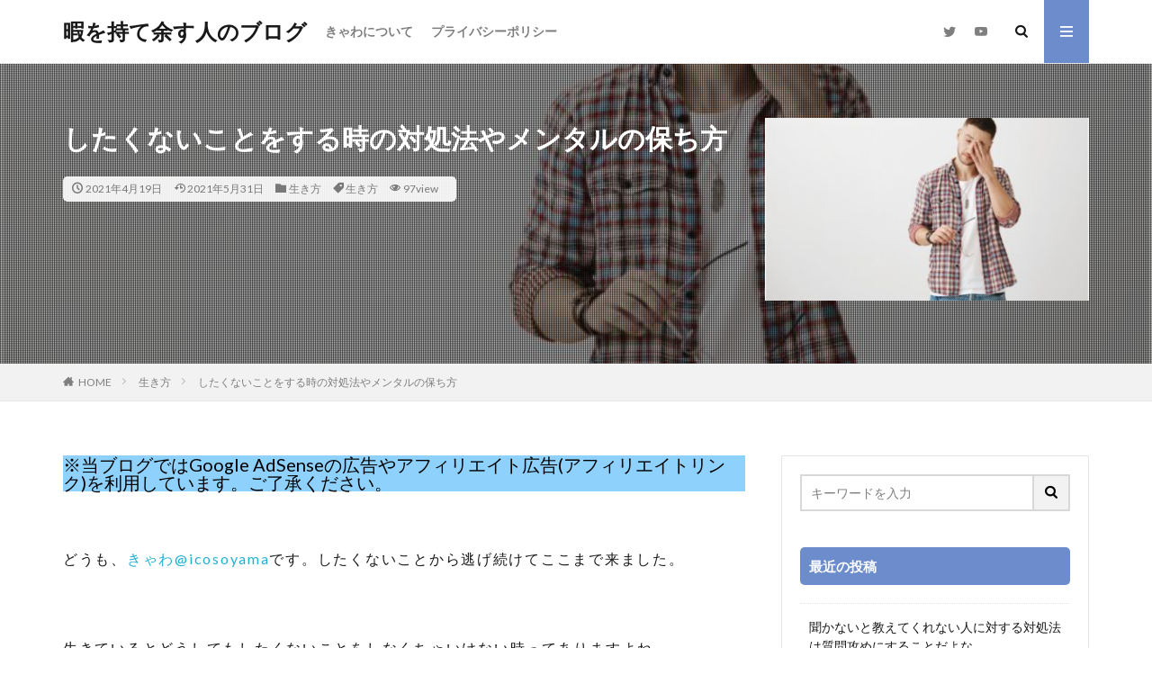

--- FILE ---
content_type: text/html; charset=UTF-8
request_url: https://kyawa777.com/sitakunaikotowosuru
body_size: 23519
content:

<!DOCTYPE html>

<html lang="ja" prefix="og: http://ogp.me/ns#" class="t-html 
t-middle ">

<head prefix="og: http://ogp.me/ns# fb: http://ogp.me/ns/fb# article: http://ogp.me/ns/article#">
<meta charset="UTF-8">
<title>したくないことをする時の対処法やメンタルの保ち方│暇を持て余す人のブログ</title>
<meta name='robots' content='max-image-preview:large' />
<link rel="alternate" title="oEmbed (JSON)" type="application/json+oembed" href="https://kyawa777.com/wp-json/oembed/1.0/embed?url=https%3A%2F%2Fkyawa777.com%2Fsitakunaikotowosuru" />
<link rel="alternate" title="oEmbed (XML)" type="text/xml+oembed" href="https://kyawa777.com/wp-json/oembed/1.0/embed?url=https%3A%2F%2Fkyawa777.com%2Fsitakunaikotowosuru&#038;format=xml" />
<style id='wp-img-auto-sizes-contain-inline-css' type='text/css'>
img:is([sizes=auto i],[sizes^="auto," i]){contain-intrinsic-size:3000px 1500px}
/*# sourceURL=wp-img-auto-sizes-contain-inline-css */
</style>
<link rel='stylesheet' id='dashicons-css' href='https://kyawa777.com/wp-includes/css/dashicons.min.css?ver=6.9' type='text/css' media='all' />
<link rel='stylesheet' id='thickbox-css' href='https://kyawa777.com/wp-includes/js/thickbox/thickbox.css?ver=6.9' type='text/css' media='all' />
<link rel='stylesheet' id='wp-block-library-css' href='https://kyawa777.com/wp-includes/css/dist/block-library/style.min.css?ver=6.9' type='text/css' media='all' />
<style id='wp-block-heading-inline-css' type='text/css'>
h1:where(.wp-block-heading).has-background,h2:where(.wp-block-heading).has-background,h3:where(.wp-block-heading).has-background,h4:where(.wp-block-heading).has-background,h5:where(.wp-block-heading).has-background,h6:where(.wp-block-heading).has-background{padding:1.25em 2.375em}h1.has-text-align-left[style*=writing-mode]:where([style*=vertical-lr]),h1.has-text-align-right[style*=writing-mode]:where([style*=vertical-rl]),h2.has-text-align-left[style*=writing-mode]:where([style*=vertical-lr]),h2.has-text-align-right[style*=writing-mode]:where([style*=vertical-rl]),h3.has-text-align-left[style*=writing-mode]:where([style*=vertical-lr]),h3.has-text-align-right[style*=writing-mode]:where([style*=vertical-rl]),h4.has-text-align-left[style*=writing-mode]:where([style*=vertical-lr]),h4.has-text-align-right[style*=writing-mode]:where([style*=vertical-rl]),h5.has-text-align-left[style*=writing-mode]:where([style*=vertical-lr]),h5.has-text-align-right[style*=writing-mode]:where([style*=vertical-rl]),h6.has-text-align-left[style*=writing-mode]:where([style*=vertical-lr]),h6.has-text-align-right[style*=writing-mode]:where([style*=vertical-rl]){rotate:180deg}
/*# sourceURL=https://kyawa777.com/wp-includes/blocks/heading/style.min.css */
</style>
<style id='wp-block-image-inline-css' type='text/css'>
.wp-block-image>a,.wp-block-image>figure>a{display:inline-block}.wp-block-image img{box-sizing:border-box;height:auto;max-width:100%;vertical-align:bottom}@media not (prefers-reduced-motion){.wp-block-image img.hide{visibility:hidden}.wp-block-image img.show{animation:show-content-image .4s}}.wp-block-image[style*=border-radius] img,.wp-block-image[style*=border-radius]>a{border-radius:inherit}.wp-block-image.has-custom-border img{box-sizing:border-box}.wp-block-image.aligncenter{text-align:center}.wp-block-image.alignfull>a,.wp-block-image.alignwide>a{width:100%}.wp-block-image.alignfull img,.wp-block-image.alignwide img{height:auto;width:100%}.wp-block-image .aligncenter,.wp-block-image .alignleft,.wp-block-image .alignright,.wp-block-image.aligncenter,.wp-block-image.alignleft,.wp-block-image.alignright{display:table}.wp-block-image .aligncenter>figcaption,.wp-block-image .alignleft>figcaption,.wp-block-image .alignright>figcaption,.wp-block-image.aligncenter>figcaption,.wp-block-image.alignleft>figcaption,.wp-block-image.alignright>figcaption{caption-side:bottom;display:table-caption}.wp-block-image .alignleft{float:left;margin:.5em 1em .5em 0}.wp-block-image .alignright{float:right;margin:.5em 0 .5em 1em}.wp-block-image .aligncenter{margin-left:auto;margin-right:auto}.wp-block-image :where(figcaption){margin-bottom:1em;margin-top:.5em}.wp-block-image.is-style-circle-mask img{border-radius:9999px}@supports ((-webkit-mask-image:none) or (mask-image:none)) or (-webkit-mask-image:none){.wp-block-image.is-style-circle-mask img{border-radius:0;-webkit-mask-image:url('data:image/svg+xml;utf8,<svg viewBox="0 0 100 100" xmlns="http://www.w3.org/2000/svg"><circle cx="50" cy="50" r="50"/></svg>');mask-image:url('data:image/svg+xml;utf8,<svg viewBox="0 0 100 100" xmlns="http://www.w3.org/2000/svg"><circle cx="50" cy="50" r="50"/></svg>');mask-mode:alpha;-webkit-mask-position:center;mask-position:center;-webkit-mask-repeat:no-repeat;mask-repeat:no-repeat;-webkit-mask-size:contain;mask-size:contain}}:root :where(.wp-block-image.is-style-rounded img,.wp-block-image .is-style-rounded img){border-radius:9999px}.wp-block-image figure{margin:0}.wp-lightbox-container{display:flex;flex-direction:column;position:relative}.wp-lightbox-container img{cursor:zoom-in}.wp-lightbox-container img:hover+button{opacity:1}.wp-lightbox-container button{align-items:center;backdrop-filter:blur(16px) saturate(180%);background-color:#5a5a5a40;border:none;border-radius:4px;cursor:zoom-in;display:flex;height:20px;justify-content:center;opacity:0;padding:0;position:absolute;right:16px;text-align:center;top:16px;width:20px;z-index:100}@media not (prefers-reduced-motion){.wp-lightbox-container button{transition:opacity .2s ease}}.wp-lightbox-container button:focus-visible{outline:3px auto #5a5a5a40;outline:3px auto -webkit-focus-ring-color;outline-offset:3px}.wp-lightbox-container button:hover{cursor:pointer;opacity:1}.wp-lightbox-container button:focus{opacity:1}.wp-lightbox-container button:focus,.wp-lightbox-container button:hover,.wp-lightbox-container button:not(:hover):not(:active):not(.has-background){background-color:#5a5a5a40;border:none}.wp-lightbox-overlay{box-sizing:border-box;cursor:zoom-out;height:100vh;left:0;overflow:hidden;position:fixed;top:0;visibility:hidden;width:100%;z-index:100000}.wp-lightbox-overlay .close-button{align-items:center;cursor:pointer;display:flex;justify-content:center;min-height:40px;min-width:40px;padding:0;position:absolute;right:calc(env(safe-area-inset-right) + 16px);top:calc(env(safe-area-inset-top) + 16px);z-index:5000000}.wp-lightbox-overlay .close-button:focus,.wp-lightbox-overlay .close-button:hover,.wp-lightbox-overlay .close-button:not(:hover):not(:active):not(.has-background){background:none;border:none}.wp-lightbox-overlay .lightbox-image-container{height:var(--wp--lightbox-container-height);left:50%;overflow:hidden;position:absolute;top:50%;transform:translate(-50%,-50%);transform-origin:top left;width:var(--wp--lightbox-container-width);z-index:9999999999}.wp-lightbox-overlay .wp-block-image{align-items:center;box-sizing:border-box;display:flex;height:100%;justify-content:center;margin:0;position:relative;transform-origin:0 0;width:100%;z-index:3000000}.wp-lightbox-overlay .wp-block-image img{height:var(--wp--lightbox-image-height);min-height:var(--wp--lightbox-image-height);min-width:var(--wp--lightbox-image-width);width:var(--wp--lightbox-image-width)}.wp-lightbox-overlay .wp-block-image figcaption{display:none}.wp-lightbox-overlay button{background:none;border:none}.wp-lightbox-overlay .scrim{background-color:#fff;height:100%;opacity:.9;position:absolute;width:100%;z-index:2000000}.wp-lightbox-overlay.active{visibility:visible}@media not (prefers-reduced-motion){.wp-lightbox-overlay.active{animation:turn-on-visibility .25s both}.wp-lightbox-overlay.active img{animation:turn-on-visibility .35s both}.wp-lightbox-overlay.show-closing-animation:not(.active){animation:turn-off-visibility .35s both}.wp-lightbox-overlay.show-closing-animation:not(.active) img{animation:turn-off-visibility .25s both}.wp-lightbox-overlay.zoom.active{animation:none;opacity:1;visibility:visible}.wp-lightbox-overlay.zoom.active .lightbox-image-container{animation:lightbox-zoom-in .4s}.wp-lightbox-overlay.zoom.active .lightbox-image-container img{animation:none}.wp-lightbox-overlay.zoom.active .scrim{animation:turn-on-visibility .4s forwards}.wp-lightbox-overlay.zoom.show-closing-animation:not(.active){animation:none}.wp-lightbox-overlay.zoom.show-closing-animation:not(.active) .lightbox-image-container{animation:lightbox-zoom-out .4s}.wp-lightbox-overlay.zoom.show-closing-animation:not(.active) .lightbox-image-container img{animation:none}.wp-lightbox-overlay.zoom.show-closing-animation:not(.active) .scrim{animation:turn-off-visibility .4s forwards}}@keyframes show-content-image{0%{visibility:hidden}99%{visibility:hidden}to{visibility:visible}}@keyframes turn-on-visibility{0%{opacity:0}to{opacity:1}}@keyframes turn-off-visibility{0%{opacity:1;visibility:visible}99%{opacity:0;visibility:visible}to{opacity:0;visibility:hidden}}@keyframes lightbox-zoom-in{0%{transform:translate(calc((-100vw + var(--wp--lightbox-scrollbar-width))/2 + var(--wp--lightbox-initial-left-position)),calc(-50vh + var(--wp--lightbox-initial-top-position))) scale(var(--wp--lightbox-scale))}to{transform:translate(-50%,-50%) scale(1)}}@keyframes lightbox-zoom-out{0%{transform:translate(-50%,-50%) scale(1);visibility:visible}99%{visibility:visible}to{transform:translate(calc((-100vw + var(--wp--lightbox-scrollbar-width))/2 + var(--wp--lightbox-initial-left-position)),calc(-50vh + var(--wp--lightbox-initial-top-position))) scale(var(--wp--lightbox-scale));visibility:hidden}}
/*# sourceURL=https://kyawa777.com/wp-includes/blocks/image/style.min.css */
</style>
<style id='wp-block-paragraph-inline-css' type='text/css'>
.is-small-text{font-size:.875em}.is-regular-text{font-size:1em}.is-large-text{font-size:2.25em}.is-larger-text{font-size:3em}.has-drop-cap:not(:focus):first-letter{float:left;font-size:8.4em;font-style:normal;font-weight:100;line-height:.68;margin:.05em .1em 0 0;text-transform:uppercase}body.rtl .has-drop-cap:not(:focus):first-letter{float:none;margin-left:.1em}p.has-drop-cap.has-background{overflow:hidden}:root :where(p.has-background){padding:1.25em 2.375em}:where(p.has-text-color:not(.has-link-color)) a{color:inherit}p.has-text-align-left[style*="writing-mode:vertical-lr"],p.has-text-align-right[style*="writing-mode:vertical-rl"]{rotate:180deg}
/*# sourceURL=https://kyawa777.com/wp-includes/blocks/paragraph/style.min.css */
</style>
<style id='global-styles-inline-css' type='text/css'>
:root{--wp--preset--aspect-ratio--square: 1;--wp--preset--aspect-ratio--4-3: 4/3;--wp--preset--aspect-ratio--3-4: 3/4;--wp--preset--aspect-ratio--3-2: 3/2;--wp--preset--aspect-ratio--2-3: 2/3;--wp--preset--aspect-ratio--16-9: 16/9;--wp--preset--aspect-ratio--9-16: 9/16;--wp--preset--color--black: #000000;--wp--preset--color--cyan-bluish-gray: #abb8c3;--wp--preset--color--white: #ffffff;--wp--preset--color--pale-pink: #f78da7;--wp--preset--color--vivid-red: #cf2e2e;--wp--preset--color--luminous-vivid-orange: #ff6900;--wp--preset--color--luminous-vivid-amber: #fcb900;--wp--preset--color--light-green-cyan: #7bdcb5;--wp--preset--color--vivid-green-cyan: #00d084;--wp--preset--color--pale-cyan-blue: #8ed1fc;--wp--preset--color--vivid-cyan-blue: #0693e3;--wp--preset--color--vivid-purple: #9b51e0;--wp--preset--gradient--vivid-cyan-blue-to-vivid-purple: linear-gradient(135deg,rgb(6,147,227) 0%,rgb(155,81,224) 100%);--wp--preset--gradient--light-green-cyan-to-vivid-green-cyan: linear-gradient(135deg,rgb(122,220,180) 0%,rgb(0,208,130) 100%);--wp--preset--gradient--luminous-vivid-amber-to-luminous-vivid-orange: linear-gradient(135deg,rgb(252,185,0) 0%,rgb(255,105,0) 100%);--wp--preset--gradient--luminous-vivid-orange-to-vivid-red: linear-gradient(135deg,rgb(255,105,0) 0%,rgb(207,46,46) 100%);--wp--preset--gradient--very-light-gray-to-cyan-bluish-gray: linear-gradient(135deg,rgb(238,238,238) 0%,rgb(169,184,195) 100%);--wp--preset--gradient--cool-to-warm-spectrum: linear-gradient(135deg,rgb(74,234,220) 0%,rgb(151,120,209) 20%,rgb(207,42,186) 40%,rgb(238,44,130) 60%,rgb(251,105,98) 80%,rgb(254,248,76) 100%);--wp--preset--gradient--blush-light-purple: linear-gradient(135deg,rgb(255,206,236) 0%,rgb(152,150,240) 100%);--wp--preset--gradient--blush-bordeaux: linear-gradient(135deg,rgb(254,205,165) 0%,rgb(254,45,45) 50%,rgb(107,0,62) 100%);--wp--preset--gradient--luminous-dusk: linear-gradient(135deg,rgb(255,203,112) 0%,rgb(199,81,192) 50%,rgb(65,88,208) 100%);--wp--preset--gradient--pale-ocean: linear-gradient(135deg,rgb(255,245,203) 0%,rgb(182,227,212) 50%,rgb(51,167,181) 100%);--wp--preset--gradient--electric-grass: linear-gradient(135deg,rgb(202,248,128) 0%,rgb(113,206,126) 100%);--wp--preset--gradient--midnight: linear-gradient(135deg,rgb(2,3,129) 0%,rgb(40,116,252) 100%);--wp--preset--font-size--small: 13px;--wp--preset--font-size--medium: 20px;--wp--preset--font-size--large: 36px;--wp--preset--font-size--x-large: 42px;--wp--preset--spacing--20: 0.44rem;--wp--preset--spacing--30: 0.67rem;--wp--preset--spacing--40: 1rem;--wp--preset--spacing--50: 1.5rem;--wp--preset--spacing--60: 2.25rem;--wp--preset--spacing--70: 3.38rem;--wp--preset--spacing--80: 5.06rem;--wp--preset--shadow--natural: 6px 6px 9px rgba(0, 0, 0, 0.2);--wp--preset--shadow--deep: 12px 12px 50px rgba(0, 0, 0, 0.4);--wp--preset--shadow--sharp: 6px 6px 0px rgba(0, 0, 0, 0.2);--wp--preset--shadow--outlined: 6px 6px 0px -3px rgb(255, 255, 255), 6px 6px rgb(0, 0, 0);--wp--preset--shadow--crisp: 6px 6px 0px rgb(0, 0, 0);}:where(.is-layout-flex){gap: 0.5em;}:where(.is-layout-grid){gap: 0.5em;}body .is-layout-flex{display: flex;}.is-layout-flex{flex-wrap: wrap;align-items: center;}.is-layout-flex > :is(*, div){margin: 0;}body .is-layout-grid{display: grid;}.is-layout-grid > :is(*, div){margin: 0;}:where(.wp-block-columns.is-layout-flex){gap: 2em;}:where(.wp-block-columns.is-layout-grid){gap: 2em;}:where(.wp-block-post-template.is-layout-flex){gap: 1.25em;}:where(.wp-block-post-template.is-layout-grid){gap: 1.25em;}.has-black-color{color: var(--wp--preset--color--black) !important;}.has-cyan-bluish-gray-color{color: var(--wp--preset--color--cyan-bluish-gray) !important;}.has-white-color{color: var(--wp--preset--color--white) !important;}.has-pale-pink-color{color: var(--wp--preset--color--pale-pink) !important;}.has-vivid-red-color{color: var(--wp--preset--color--vivid-red) !important;}.has-luminous-vivid-orange-color{color: var(--wp--preset--color--luminous-vivid-orange) !important;}.has-luminous-vivid-amber-color{color: var(--wp--preset--color--luminous-vivid-amber) !important;}.has-light-green-cyan-color{color: var(--wp--preset--color--light-green-cyan) !important;}.has-vivid-green-cyan-color{color: var(--wp--preset--color--vivid-green-cyan) !important;}.has-pale-cyan-blue-color{color: var(--wp--preset--color--pale-cyan-blue) !important;}.has-vivid-cyan-blue-color{color: var(--wp--preset--color--vivid-cyan-blue) !important;}.has-vivid-purple-color{color: var(--wp--preset--color--vivid-purple) !important;}.has-black-background-color{background-color: var(--wp--preset--color--black) !important;}.has-cyan-bluish-gray-background-color{background-color: var(--wp--preset--color--cyan-bluish-gray) !important;}.has-white-background-color{background-color: var(--wp--preset--color--white) !important;}.has-pale-pink-background-color{background-color: var(--wp--preset--color--pale-pink) !important;}.has-vivid-red-background-color{background-color: var(--wp--preset--color--vivid-red) !important;}.has-luminous-vivid-orange-background-color{background-color: var(--wp--preset--color--luminous-vivid-orange) !important;}.has-luminous-vivid-amber-background-color{background-color: var(--wp--preset--color--luminous-vivid-amber) !important;}.has-light-green-cyan-background-color{background-color: var(--wp--preset--color--light-green-cyan) !important;}.has-vivid-green-cyan-background-color{background-color: var(--wp--preset--color--vivid-green-cyan) !important;}.has-pale-cyan-blue-background-color{background-color: var(--wp--preset--color--pale-cyan-blue) !important;}.has-vivid-cyan-blue-background-color{background-color: var(--wp--preset--color--vivid-cyan-blue) !important;}.has-vivid-purple-background-color{background-color: var(--wp--preset--color--vivid-purple) !important;}.has-black-border-color{border-color: var(--wp--preset--color--black) !important;}.has-cyan-bluish-gray-border-color{border-color: var(--wp--preset--color--cyan-bluish-gray) !important;}.has-white-border-color{border-color: var(--wp--preset--color--white) !important;}.has-pale-pink-border-color{border-color: var(--wp--preset--color--pale-pink) !important;}.has-vivid-red-border-color{border-color: var(--wp--preset--color--vivid-red) !important;}.has-luminous-vivid-orange-border-color{border-color: var(--wp--preset--color--luminous-vivid-orange) !important;}.has-luminous-vivid-amber-border-color{border-color: var(--wp--preset--color--luminous-vivid-amber) !important;}.has-light-green-cyan-border-color{border-color: var(--wp--preset--color--light-green-cyan) !important;}.has-vivid-green-cyan-border-color{border-color: var(--wp--preset--color--vivid-green-cyan) !important;}.has-pale-cyan-blue-border-color{border-color: var(--wp--preset--color--pale-cyan-blue) !important;}.has-vivid-cyan-blue-border-color{border-color: var(--wp--preset--color--vivid-cyan-blue) !important;}.has-vivid-purple-border-color{border-color: var(--wp--preset--color--vivid-purple) !important;}.has-vivid-cyan-blue-to-vivid-purple-gradient-background{background: var(--wp--preset--gradient--vivid-cyan-blue-to-vivid-purple) !important;}.has-light-green-cyan-to-vivid-green-cyan-gradient-background{background: var(--wp--preset--gradient--light-green-cyan-to-vivid-green-cyan) !important;}.has-luminous-vivid-amber-to-luminous-vivid-orange-gradient-background{background: var(--wp--preset--gradient--luminous-vivid-amber-to-luminous-vivid-orange) !important;}.has-luminous-vivid-orange-to-vivid-red-gradient-background{background: var(--wp--preset--gradient--luminous-vivid-orange-to-vivid-red) !important;}.has-very-light-gray-to-cyan-bluish-gray-gradient-background{background: var(--wp--preset--gradient--very-light-gray-to-cyan-bluish-gray) !important;}.has-cool-to-warm-spectrum-gradient-background{background: var(--wp--preset--gradient--cool-to-warm-spectrum) !important;}.has-blush-light-purple-gradient-background{background: var(--wp--preset--gradient--blush-light-purple) !important;}.has-blush-bordeaux-gradient-background{background: var(--wp--preset--gradient--blush-bordeaux) !important;}.has-luminous-dusk-gradient-background{background: var(--wp--preset--gradient--luminous-dusk) !important;}.has-pale-ocean-gradient-background{background: var(--wp--preset--gradient--pale-ocean) !important;}.has-electric-grass-gradient-background{background: var(--wp--preset--gradient--electric-grass) !important;}.has-midnight-gradient-background{background: var(--wp--preset--gradient--midnight) !important;}.has-small-font-size{font-size: var(--wp--preset--font-size--small) !important;}.has-medium-font-size{font-size: var(--wp--preset--font-size--medium) !important;}.has-large-font-size{font-size: var(--wp--preset--font-size--large) !important;}.has-x-large-font-size{font-size: var(--wp--preset--font-size--x-large) !important;}
/*# sourceURL=global-styles-inline-css */
</style>

<style id='classic-theme-styles-inline-css' type='text/css'>
/*! This file is auto-generated */
.wp-block-button__link{color:#fff;background-color:#32373c;border-radius:9999px;box-shadow:none;text-decoration:none;padding:calc(.667em + 2px) calc(1.333em + 2px);font-size:1.125em}.wp-block-file__button{background:#32373c;color:#fff;text-decoration:none}
/*# sourceURL=/wp-includes/css/classic-themes.min.css */
</style>
<script type="text/javascript" src="https://kyawa777.com/wp-includes/js/jquery/jquery.min.js?ver=3.7.1" id="jquery-core-js"></script>
<script type="text/javascript" src="https://kyawa777.com/wp-includes/js/jquery/jquery-migrate.min.js?ver=3.4.1" id="jquery-migrate-js"></script>
<link rel="https://api.w.org/" href="https://kyawa777.com/wp-json/" /><link rel="alternate" title="JSON" type="application/json" href="https://kyawa777.com/wp-json/wp/v2/posts/26254" /><link class="css-async" rel href="https://kyawa777.com/wp-content/themes/the-thor/css/icon.min.css">
<link class="css-async" rel href="https://fonts.googleapis.com/css?family=Lato:100,300,400,700,900">
<link class="css-async" rel href="https://fonts.googleapis.com/css?family=Fjalla+One">
<link class="css-async" rel href="https://fonts.googleapis.com/css?family=Noto+Sans+JP:100,200,300,400,500,600,700,800,900">
<link rel="stylesheet" href="https://kyawa777.com/wp-content/themes/the-thor/style.min.css">
<link class="css-async" rel href="https://kyawa777.com/wp-content/themes/the-thor-child/style-user.css?1608541281">
<link rel="canonical" href="https://kyawa777.com/sitakunaikotowosuru" />
<script src="https://ajax.googleapis.com/ajax/libs/jquery/1.12.4/jquery.min.js"></script>
<meta http-equiv="X-UA-Compatible" content="IE=edge">
<meta name="viewport" content="width=device-width, initial-scale=1, viewport-fit=cover"/>
<style>
.widget.widget_nav_menu ul.menu{border-color: rgba(108,140,204,0.15);}.widget.widget_nav_menu ul.menu li{border-color: rgba(108,140,204,0.75);}.widget.widget_nav_menu ul.menu .sub-menu li{border-color: rgba(108,140,204,0.15);}.widget.widget_nav_menu ul.menu .sub-menu li .sub-menu li:first-child{border-color: rgba(108,140,204,0.15);}.widget.widget_nav_menu ul.menu li a:hover{background-color: rgba(108,140,204,0.75);}.widget.widget_nav_menu ul.menu .current-menu-item > a{background-color: rgba(108,140,204,0.75);}.widget.widget_nav_menu ul.menu li .sub-menu li a:before {color:#6c8ccc;}.widget.widget_nav_menu ul.menu li a{background-color:#6c8ccc;}.widget.widget_nav_menu ul.menu .sub-menu a:hover{color:#6c8ccc;}.widget.widget_nav_menu ul.menu .sub-menu .current-menu-item a{color:#6c8ccc;}.widget.widget_categories ul{border-color: rgba(108,140,204,0.15);}.widget.widget_categories ul li{border-color: rgba(108,140,204,0.75);}.widget.widget_categories ul .children li{border-color: rgba(108,140,204,0.15);}.widget.widget_categories ul .children li .children li:first-child{border-color: rgba(108,140,204,0.15);}.widget.widget_categories ul li a:hover{background-color: rgba(108,140,204,0.75);}.widget.widget_categories ul .current-menu-item > a{background-color: rgba(108,140,204,0.75);}.widget.widget_categories ul li .children li a:before {color:#6c8ccc;}.widget.widget_categories ul li a{background-color:#6c8ccc;}.widget.widget_categories ul .children a:hover{color:#6c8ccc;}.widget.widget_categories ul .children .current-menu-item a{color:#6c8ccc;}.widgetSearch__input:hover{border-color:#6c8ccc;}.widgetCatTitle{background-color:#6c8ccc;}.widgetCatTitle__inner{background-color:#6c8ccc;}.widgetSearch__submit:hover{background-color:#6c8ccc;}.widgetProfile__sns{background-color:#6c8ccc;}.widget.widget_calendar .calendar_wrap tbody a:hover{background-color:#6c8ccc;}.widget ul li a:hover{color:#6c8ccc;}.widget.widget_rss .rsswidget:hover{color:#6c8ccc;}.widget.widget_tag_cloud a:hover{background-color:#6c8ccc;}.widget select:hover{border-color:#6c8ccc;}.widgetSearch__checkLabel:hover:after{border-color:#6c8ccc;}.widgetSearch__check:checked .widgetSearch__checkLabel:before, .widgetSearch__check:checked + .widgetSearch__checkLabel:before{border-color:#6c8ccc;}.widgetTab__item.current{border-top-color:#6c8ccc;}.widgetTab__item:hover{border-top-color:#6c8ccc;}.searchHead__title{background-color:#6c8ccc;}.searchHead__submit:hover{color:#6c8ccc;}.menuBtn__close:hover{color:#6c8ccc;}.menuBtn__link:hover{color:#6c8ccc;}@media only screen and (min-width: 992px){.menuBtn__link {background-color:#6c8ccc;}}.t-headerCenter .menuBtn__link:hover{color:#6c8ccc;}.searchBtn__close:hover{color:#6c8ccc;}.searchBtn__link:hover{color:#6c8ccc;}.breadcrumb__item a:hover{color:#6c8ccc;}.pager__item{color:#6c8ccc;}.pager__item:hover, .pager__item-current{background-color:#6c8ccc; color:#fff;}.page-numbers{color:#6c8ccc;}.page-numbers:hover, .page-numbers.current{background-color:#6c8ccc; color:#fff;}.pagePager__item{color:#6c8ccc;}.pagePager__item:hover, .pagePager__item-current{background-color:#6c8ccc; color:#fff;}.heading a:hover{color:#6c8ccc;}.eyecatch__cat{background-color:#6c8ccc;}.the__category{background-color:#6c8ccc;}.dateList__item a:hover{color:#6c8ccc;}.controllerFooter__item:last-child{background-color:#6c8ccc;}.controllerFooter__close{background-color:#6c8ccc;}.bottomFooter__topBtn{background-color:#6c8ccc;}.mask-color{background-color:#6c8ccc;}.mask-colorgray{background-color:#6c8ccc;}.pickup3__item{background-color:#6c8ccc;}.categoryBox__title{color:#6c8ccc;}.comments__list .comment-meta{background-color:#6c8ccc;}.comment-respond .submit{background-color:#6c8ccc;}.prevNext__pop{background-color:#6c8ccc;}.swiper-pagination-bullet-active{background-color:#6c8ccc;}.swiper-slider .swiper-button-next, .swiper-slider .swiper-container-rtl .swiper-button-prev, .swiper-slider .swiper-button-prev, .swiper-slider .swiper-container-rtl .swiper-button-next	{background-color:#6c8ccc;}body{background:#ffffff;}.l-header{background-color:#ffffff;}.globalNavi::before{background: -webkit-gradient(linear,left top,right top,color-stop(0%,rgba(255,255,255,0)),color-stop(100%,#ffffff));}.snsFooter{background-color:#6c8ccc}.widget-main .heading.heading-widget{background-color:#6c8ccc}.widget-main .heading.heading-widgetsimple{background-color:#6c8ccc}.widget-main .heading.heading-widgetsimplewide{background-color:#6c8ccc}.widget-main .heading.heading-widgetwide{background-color:#6c8ccc}.widget-main .heading.heading-widgetbottom:before{border-color:#6c8ccc}.widget-main .heading.heading-widgetborder{border-color:#6c8ccc}.widget-main .heading.heading-widgetborder::before,.widget-main .heading.heading-widgetborder::after{background-color:#6c8ccc}.widget-side .heading.heading-widget{background-color:#6c8ccc}.widget-side .heading.heading-widgetsimple{background-color:#6c8ccc}.widget-side .heading.heading-widgetsimplewide{background-color:#6c8ccc}.widget-side .heading.heading-widgetwide{background-color:#6c8ccc}.widget-side .heading.heading-widgetbottom:before{border-color:#6c8ccc}.widget-side .heading.heading-widgetborder{border-color:#6c8ccc}.widget-side .heading.heading-widgetborder::before,.widget-side .heading.heading-widgetborder::after{background-color:#6c8ccc}.widget-foot .heading.heading-widget{background-color:#6c8ccc}.widget-foot .heading.heading-widgetsimple{background-color:#6c8ccc}.widget-foot .heading.heading-widgetsimplewide{background-color:#6c8ccc}.widget-foot .heading.heading-widgetwide{background-color:#6c8ccc}.widget-foot .heading.heading-widgetbottom:before{border-color:#6c8ccc}.widget-foot .heading.heading-widgetborder{border-color:#6c8ccc}.widget-foot .heading.heading-widgetborder::before,.widget-foot .heading.heading-widgetborder::after{background-color:#6c8ccc}.widget-menu .heading.heading-widget{background-color:#6c8ccc}.widget-menu .heading.heading-widgetsimple{background-color:#6c8ccc}.widget-menu .heading.heading-widgetsimplewide{background-color:#6c8ccc}.widget-menu .heading.heading-widgetwide{background-color:#6c8ccc}.widget-menu .heading.heading-widgetbottom:before{border-color:#6c8ccc}.widget-menu .heading.heading-widgetborder{border-color:#6c8ccc}.widget-menu .heading.heading-widgetborder::before,.widget-menu .heading.heading-widgetborder::after{background-color:#6c8ccc}@media only screen and (min-width: 768px){.still {height: 500px;}}.rankingBox__bg{background-color:#6c8ccc}.commonCtr__bg.mask.mask-colorgray{background-color:#6c8ccc}.the__ribbon{background-color:#6c8ccc}.the__ribbon:after{border-left-color:#6c8ccc; border-right-color:#6c8ccc}.postcta-bg{background-color:#3970a2}.content .afTagBox__btnDetail{background-color:#6c8ccc;}.widget .widgetAfTag__btnDetail{background-color:#6c8ccc;}.content .afTagBox__btnAf{background-color:#6c8ccc;}.widget .widgetAfTag__btnAf{background-color:#6c8ccc;}.content a{color:#21b0d3;}.phrase a{color:#21b0d3;}.content .sitemap li a:hover{color:#21b0d3;}.content h2 a:hover,.content h3 a:hover,.content h4 a:hover,.content h5 a:hover{color:#21b0d3;}.content ul.menu li a:hover{color:#21b0d3;}.content .es-LiconBox:before{background-color:#a83f3f;}.content .es-LiconCircle:before{background-color:#a83f3f;}.content .es-BTiconBox:before{background-color:#a83f3f;}.content .es-BTiconCircle:before{background-color:#a83f3f;}.content .es-BiconObi{border-color:#a83f3f;}.content .es-BiconCorner:before{background-color:#a83f3f;}.content .es-BiconCircle:before{background-color:#a83f3f;}.content .es-BmarkHatena::before{background-color:#005293;}.content .es-BmarkExcl::before{background-color:#b60105;}.content .es-BmarkQ::before{background-color:#005293;}.content .es-BmarkQ::after{border-top-color:#005293;}.content .es-BmarkA::before{color:#b60105;}.content .es-BsubTradi::before{color:#ffffff;background-color:#b60105;border-color:#b60105;}.btn__link-primary{color:#ffffff; background-color:#3f3f3f;}.content .btn__link-primary{color:#ffffff; background-color:#3f3f3f;}.searchBtn__contentInner .btn__link-search{color:#ffffff; background-color:#3f3f3f;}.btn__link-secondary{color:#ffffff; background-color:#3f3f3f;}.content .btn__link-secondary{color:#ffffff; background-color:#3f3f3f;}.btn__link-search{color:#ffffff; background-color:#3f3f3f;}.btn__link-normal{color:#3f3f3f;}.content .btn__link-normal{color:#3f3f3f;}.btn__link-normal:hover{background-color:#3f3f3f;}.content .btn__link-normal:hover{background-color:#3f3f3f;}.comments__list .comment-reply-link{color:#3f3f3f;}.comments__list .comment-reply-link:hover{background-color:#3f3f3f;}@media only screen and (min-width: 992px){.subNavi__link-pickup{color:#3f3f3f;}}@media only screen and (min-width: 992px){.subNavi__link-pickup:hover{background-color:#3f3f3f;}}.content h2{color:#191919}.content h3{color:#191919}.content h4{color:#191919}.content h5{color:#191919}.content ul > li::before{color:#a83f3f;}.content ul{color:#191919;}.content ol > li::before{color:#a83f3f; border-color:#a83f3f;}.content ol > li > ol > li::before{background-color:#a83f3f; border-color:#a83f3f;}.content ol > li > ol > li > ol > li::before{color:#a83f3f; border-color:#a83f3f;}.content ol{color:#191919;}.content .balloon .balloon__text{color:#191919; background-color:#f2f2f2;}.content .balloon .balloon__text-left:before{border-left-color:#f2f2f2;}.content .balloon .balloon__text-right:before{border-right-color:#f2f2f2;}.content .balloon-boder .balloon__text{color:#191919; background-color:#ffffff;  border-color:#d8d8d8;}.content .balloon-boder .balloon__text-left:before{border-left-color:#d8d8d8;}.content .balloon-boder .balloon__text-left:after{border-left-color:#ffffff;}.content .balloon-boder .balloon__text-right:before{border-right-color:#d8d8d8;}.content .balloon-boder .balloon__text-right:after{border-right-color:#ffffff;}.content blockquote{color:#191919; background-color:#f2f2f2;}.content blockquote::before{color:#d8d8d8;}.content table{color:#191919; border-top-color:#E5E5E5; border-left-color:#E5E5E5;}.content table th{background:#7f7f7f; color:#ffffff; ;border-right-color:#E5E5E5; border-bottom-color:#E5E5E5;}.content table td{background:#ffffff; ;border-right-color:#E5E5E5; border-bottom-color:#E5E5E5;}.content table tr:nth-child(odd) td{background-color:#f2f2f2;}
</style>
<link rel="icon" href="https://kyawa777.com/wp-content/uploads/2020/12/cropped-アイコン-1-32x32.jpg" sizes="32x32" />
<link rel="icon" href="https://kyawa777.com/wp-content/uploads/2020/12/cropped-アイコン-1-192x192.jpg" sizes="192x192" />
<link rel="apple-touch-icon" href="https://kyawa777.com/wp-content/uploads/2020/12/cropped-アイコン-1-180x180.jpg" />
<meta name="msapplication-TileImage" content="https://kyawa777.com/wp-content/uploads/2020/12/cropped-アイコン-1-270x270.jpg" />
		<style type="text/css" id="wp-custom-css">
			.midasi01 {
  position: relative;
  margin-bottom: 2em;
  padding: 1.5rem 2rem;
  border-radius: 10px;
  background: #D9E5FF;
}

.midasi01:before,
.midasi01:after {
  position: absolute;
  content: '';
  border-radius: 50%;
  background: #D9E5FF;
}

.midasi01:before {
  bottom: -15px;
  left: 30px;
  width: 30px;
  height: 30px;
}

.midasi01:after {
  bottom: -30px;
  left: 50px;
  width: 15px;
  height: 15px;
}

.midasi02 {
  position: relative;
  padding-left: 25px;
}

.midasi02:before {
  position: absolute;
  content: '';
  bottom: -3px;
  left: 0;
  width: 0;
  height: 0;
  border: none;
  border-left: solid 15px transparent;
  border-bottom: solid 15px #3366CC;
}
.midasi02:after {
  position: absolute;
  content: '';
  bottom: -3px;
  left: 10px;
  width: 100%;
  border-bottom: solid 3px #3366CC;
}

.box{
    padding: 0.5em 1em;
    margin: 2em 0;
    font-weight: bold;
    color: black;/*文字色*/
    background: #FFF;
    border: solid 3px #6091d3;/*線*/
    border-radius: 10px;/*角の丸み*/
}
.box p {
    margin: 0; 
    padding: 0;
}
.box26{
    position: relative;
    margin: 2em 0;
    padding: 0.5em 1em;
    border: solid 3px #95ccff;
    border-radius: 8px;
}
.box26 .box-title {
    position: absolute;
    display: inline-block;
    top: -13px;
    left: 10px;
    padding: 0 9px;
    line-height: 1;
    font-size: 19px;
    background: #FFF;
    color: #95ccff;
    font-weight: bold;
}
.box26 p {
    margin: 0; 
    padding: 0;
}
.under {
border-bottom: solid 2px blue;}

.shadow {
  padding: 0.5em;
	margin: 2em 0;
  background: aliceblue;
  box-shadow: 0 0 4px rgba(0, 0, 0, 0.23);
}

.hukidasi {
  position: relative;
  padding: 0.6em;
  background: #e0edff;
}

.hukidasi:after {
  position: absolute;
  content: '';
  top: 100%;
  left: 30px;
  border: 15px solid transparent;
  border-top: 15px solid #e0edff;
  width: 0;
  height: 0;
}
.box20 {
    position: relative;
    padding: 0.25em 1em;
    margin: 2em 0;
    top: 0;
    background: #efefef;
}
.box20:before, .box20:after{ 
    position: absolute;
    top: 0;
    content:'';
    width: 10px;
    height: 100%;
    display: inline-block;
    box-sizing: border-box;
}
.box20:before{
    border-left: dotted 2px #15adc1;
    border-top: dotted 2px #15adc1;
    border-bottom: dotted 2px #15adc1;
    left: 0;
}
.box20:after{
    border-top: dotted 2px #15adc1;
    border-right: dotted 2px #15adc1;
    border-bottom: dotted 2px #15adc1;
    right: 0;
}
.box20 p {
    margin: 0; 
    padding: 0;
}

.box19 {
    position: relative;
    padding:0.25em 1em;
	  margin: 2em 0;
}
.box19:before,.box19:after{ 
    content:'';
    width: 20px;
    height: 30px;
    position: absolute;
    display: inline-block;
}
.box19:before{
    border-left: solid 1px #5767bf;
    border-top: solid 1px #5767bf;
    top:0;
    left: 0;
}
.box19:after{
    border-right: solid 1px #5767bf;
    border-bottom: solid 1px #5767bf;
    bottom:0;
    right: 0;
}
.box19 p {
    margin: 0; 
    padding: 0;
}

/*文字行間の設定*/
.content p{
    margin-bottom: 7rem;
	  letter-spacing:1.3pt;
}
.content :first-child {
    margin-top: 0;
}

@media only screen and (min-width: 768px){
.content p{
    margin-bottom: 7rem;
	  letter-spacing:1.3pt;
}
.content :first-child {
    margin-top: 0;
}
}
		</style>
		<!– Global site tag (gtag.js) – Google Analytics –>
<script async src='https://www.googletagmanager.com/gtag/js?id=UA-133312123-1'></script>
<script>
    window.dataLayer = window.dataLayer || [];
    function gtag(){dataLayer.push(arguments);}
    gtag('js', new Date());
    gtag('config', 'UA-133312123-1');
    
</script>
<!– /Global site tag (gtag.js) – Google Analytics –>
<meta property="og:site_name" content="暇を持て余す人のブログ" />
<meta property="og:type" content="article" />
<meta property="og:title" content="したくないことをする時の対処法やメンタルの保ち方" />
<meta property="og:description" content="どうも、きゃわ@icosoyamaです。したくないことから逃げ続けてここまで来ました。 生きているとどうしてもしたくないことをしなくちゃいけない時ってありますよね。 個人的にはしたくないことはしなくて良いと思うのですが、どうしても避けられな" />
<meta property="og:url" content="https://kyawa777.com/sitakunaikotowosuru" />
<meta property="og:image" content="https://kyawa777.com/wp-content/uploads/2019/11/shutterstock_1043570683.jpg" />
<meta name="twitter:card" content="summary" />
<meta name="twitter:site" content="@icosoyama" />


</head>
<body class="" id="top">
    <header class="l-header l-header-border"> <div class="container container-header"><p class="siteTitle"><a class="siteTitle__link" href="https://kyawa777.com">暇を持て余す人のブログ  </a></p><nav class="globalNavi"><div class="globalNavi__inner"><ul class="globalNavi__list"><li id="menu-item-3878" class="menu-item menu-item-type-post_type menu-item-object-page menu-item-3878"><a href="https://kyawa777.com/sample-page">きゃわについて</a></li><li id="menu-item-3877" class="menu-item menu-item-type-post_type menu-item-object-page menu-item-privacy-policy menu-item-3877"><a rel="privacy-policy" href="https://kyawa777.com/privacy-policy">プライバシーポリシー</a></li></ul></div></nav><nav class="subNavi"> <ul class="subNavi__list"><li class="subNavi__item"><a class="subNavi__link icon-twitter" href="https://twitter.com/icosoyama"></a></li><li class="subNavi__item"><a class="subNavi__link icon-youtube" href="https://www.youtube.com/channel/UCNEscqnmGoq2dZLncUKmsWw?view_as=subscriber"></a></li></ul></nav><div class="searchBtn ">  <input class="searchBtn__checkbox" id="searchBtn-checkbox" type="checkbox">  <label class="searchBtn__link searchBtn__link-text icon-search" for="searchBtn-checkbox"></label>  <label class="searchBtn__unshown" for="searchBtn-checkbox"></label>  <div class="searchBtn__content"> <div class="searchBtn__scroll"><label class="searchBtn__close" for="searchBtn-checkbox"><i class="icon-close"></i>CLOSE</label><div class="searchBtn__contentInner">  <aside class="widget">  <div class="widgetSearch"> <form method="get" action="https://kyawa777.com" target="_top">  <div class="widgetSearch__contents"> <h3 class="heading heading-tertiary">キーワード</h3> <input class="widgetSearch__input widgetSearch__input-max" type="text" name="s" placeholder="キーワードを入力" value=""></div>  <div class="widgetSearch__contents"> <h3 class="heading heading-tertiary">カテゴリー</h3><select  name='cat' id='cat_695c0e34a5c46' class='widgetSearch__select'><option value=''>カテゴリーを選択</option><option class="level-0" value="1">未分類</option><option class="level-0" value="13">生き方</option><option class="level-0" value="16">歌</option><option class="level-0" value="17">警備員</option><option class="level-0" value="19">歌ってみた</option><option class="level-0" value="85">カラオケまとめ</option><option class="level-0" value="94">一人暮らし</option><option class="level-0" value="118">ブログ運営</option><option class="level-0" value="420">IT業界</option><option class="level-0" value="498">大学生</option><option class="level-0" value="596">麻雀</option></select>  </div>  <div class="widgetSearch__tag"> <h3 class="heading heading-tertiary">タグ</h3> <label><input class="widgetSearch__check" type="checkbox" name="tag[]" value="100%e8%a8%98%e4%ba%8b" /><span class="widgetSearch__checkLabel">100記事</span></label><label><input class="widgetSearch__check" type="checkbox" name="tag[]" value="1%e5%86%86" /><span class="widgetSearch__checkLabel">1円</span></label><label><input class="widgetSearch__check" type="checkbox" name="tag[]" value="20%e4%bb%a3" /><span class="widgetSearch__checkLabel">20代</span></label><label><input class="widgetSearch__check" type="checkbox" name="tag[]" value="3%e6%97%a5%e5%9d%8a%e4%b8%bb" /><span class="widgetSearch__checkLabel">3日坊主</span></label><label><input class="widgetSearch__check" type="checkbox" name="tag[]" value="it%e6%a5%ad%e7%95%8c" /><span class="widgetSearch__checkLabel">IT業界</span></label><label><input class="widgetSearch__check" type="checkbox" name="tag[]" value="line" /><span class="widgetSearch__checkLabel">LINE</span></label><label><input class="widgetSearch__check" type="checkbox" name="tag[]" value="lisa" /><span class="widgetSearch__checkLabel">LiSA</span></label><label><input class="widgetSearch__check" type="checkbox" name="tag[]" value="mc" /><span class="widgetSearch__checkLabel">MC</span></label><label><input class="widgetSearch__check" type="checkbox" name="tag[]" value="mdr-cd900st" /><span class="widgetSearch__checkLabel">MDR-CD900ST</span></label><label><input class="widgetSearch__check" type="checkbox" name="tag[]" value="monster" /><span class="widgetSearch__checkLabel">MONSTER</span></label><label><input class="widgetSearch__check" type="checkbox" name="tag[]" value="one-ok-rock" /><span class="widgetSearch__checkLabel">ONE OK ROCK</span></label><label><input class="widgetSearch__check" type="checkbox" name="tag[]" value="se" /><span class="widgetSearch__checkLabel">SE</span></label><label><input class="widgetSearch__check" type="checkbox" name="tag[]" value="ses" /><span class="widgetSearch__checkLabel">SES</span></label><label><input class="widgetSearch__check" type="checkbox" name="tag[]" value="sony" /><span class="widgetSearch__checkLabel">SONY</span></label><label><input class="widgetSearch__check" type="checkbox" name="tag[]" value="takuya%e2%88%9e" /><span class="widgetSearch__checkLabel">TAKUYA∞</span></label><label><input class="widgetSearch__check" type="checkbox" name="tag[]" value="toeic" /><span class="widgetSearch__checkLabel">TOEIC</span></label><label><input class="widgetSearch__check" type="checkbox" name="tag[]" value="unison-square-garden" /><span class="widgetSearch__checkLabel">UNISON SQUARE GARDEN</span></label><label><input class="widgetSearch__check" type="checkbox" name="tag[]" value="uverworld" /><span class="widgetSearch__checkLabel">UVERworld</span></label><label><input class="widgetSearch__check" type="checkbox" name="tag[]" value="%e3%81%82%e3%81%84%e3%81%bf%e3%82%87%e3%82%93" /><span class="widgetSearch__checkLabel">あいみょん</span></label><label><input class="widgetSearch__check" type="checkbox" name="tag[]" value="%e3%81%82%e3%82%8b%e3%81%82%e3%82%8b%e3%83%8d%e3%82%bf" /><span class="widgetSearch__checkLabel">あるあるネタ</span></label><label><input class="widgetSearch__check" type="checkbox" name="tag[]" value="%e3%81%86%e3%81%a4%e7%97%85" /><span class="widgetSearch__checkLabel">うつ病</span></label><label><input class="widgetSearch__check" type="checkbox" name="tag[]" value="%e3%81%8a%e3%81%99%e3%81%99%e3%82%81" /><span class="widgetSearch__checkLabel">おすすめ</span></label><label><input class="widgetSearch__check" type="checkbox" name="tag[]" value="%e3%81%8a%e3%81%99%e3%81%99%e3%82%81%e6%9c%ac" /><span class="widgetSearch__checkLabel">おすすめ本</span></label><label><input class="widgetSearch__check" type="checkbox" name="tag[]" value="%e3%81%8a%e3%82%84%e3%81%a4" /><span class="widgetSearch__checkLabel">おやつ</span></label><label><input class="widgetSearch__check" type="checkbox" name="tag[]" value="%e3%81%8a%e9%85%92" /><span class="widgetSearch__checkLabel">お酒</span></label><label><input class="widgetSearch__check" type="checkbox" name="tag[]" value="%e3%81%8a%e9%87%91" /><span class="widgetSearch__checkLabel">お金</span></label><label><input class="widgetSearch__check" type="checkbox" name="tag[]" value="%e3%81%8c%e3%81%aa%e3%82%8a%e5%a3%b0" /><span class="widgetSearch__checkLabel">がなり声</span></label><label><input class="widgetSearch__check" type="checkbox" name="tag[]" value="%e3%81%8d%e3%81%a4%e3%81%84" /><span class="widgetSearch__checkLabel">きつい</span></label><label><input class="widgetSearch__check" type="checkbox" name="tag[]" value="%e3%81%99%e3%81%90%e8%be%9e%e3%82%81%e3%82%8b" /><span class="widgetSearch__checkLabel">すぐ辞める</span></label><label><input class="widgetSearch__check" type="checkbox" name="tag[]" value="%e3%81%a0%e3%82%8b%e3%81%84" /><span class="widgetSearch__checkLabel">だるい</span></label><label><input class="widgetSearch__check" type="checkbox" name="tag[]" value="%e3%81%a0%e3%82%93%e3%81%bc%e3%81%a3%e3%81%a1" /><span class="widgetSearch__checkLabel">だんぼっち</span></label><label><input class="widgetSearch__check" type="checkbox" name="tag[]" value="%e3%81%a4%e3%81%be%e3%82%89%e3%81%aa%e3%81%84" /><span class="widgetSearch__checkLabel">つまらない</span></label><label><input class="widgetSearch__check" type="checkbox" name="tag[]" value="%e3%81%bc%e3%81%a3%e3%81%a1" /><span class="widgetSearch__checkLabel">ぼっち</span></label><label><input class="widgetSearch__check" type="checkbox" name="tag[]" value="%e3%82%84%e3%82%81%e3%81%a8%e3%81%91" /><span class="widgetSearch__checkLabel">やめとけ</span></label><label><input class="widgetSearch__check" type="checkbox" name="tag[]" value="%e3%82%84%e3%82%8b%e6%b0%97" /><span class="widgetSearch__checkLabel">やる気</span></label><label><input class="widgetSearch__check" type="checkbox" name="tag[]" value="%e3%82%a2%e3%83%8b%e3%82%bd%e3%83%b3" /><span class="widgetSearch__checkLabel">アニソン</span></label><label><input class="widgetSearch__check" type="checkbox" name="tag[]" value="%e3%82%a2%e3%83%8b%e3%83%a1%e3%82%bd%e3%83%b3%e3%82%b0" /><span class="widgetSearch__checkLabel">アニメソング</span></label><label><input class="widgetSearch__check" type="checkbox" name="tag[]" value="%e3%82%a2%e3%83%ab%e3%83%90%e3%82%a4%e3%83%88" /><span class="widgetSearch__checkLabel">アルバイト</span></label><label><input class="widgetSearch__check" type="checkbox" name="tag[]" value="%e3%82%a4%e3%82%b1%e3%83%9c" /><span class="widgetSearch__checkLabel">イケボ</span></label><label><input class="widgetSearch__check" type="checkbox" name="tag[]" value="%e3%82%a4%e3%82%b1%e3%83%a1%e3%83%b3" /><span class="widgetSearch__checkLabel">イケメン</span></label><label><input class="widgetSearch__check" type="checkbox" name="tag[]" value="%e3%82%a4%e3%83%a1%e3%83%bc%e3%82%b8" /><span class="widgetSearch__checkLabel">イメージ</span></label><label><input class="widgetSearch__check" type="checkbox" name="tag[]" value="%e3%82%a6%e3%82%a3%e3%82%b9%e3%82%ad%e3%83%bc" /><span class="widgetSearch__checkLabel">ウィスキー</span></label><label><input class="widgetSearch__check" type="checkbox" name="tag[]" value="%e3%82%a6%e3%82%a3%e3%82%b9%e3%83%91%e3%83%bc%e3%83%9c%e3%82%a4%e3%82%b9" /><span class="widgetSearch__checkLabel">ウィスパーボイス</span></label><label><input class="widgetSearch__check" type="checkbox" name="tag[]" value="%e3%82%a8%e3%83%83%e3%82%b8%e3%83%9c%e3%82%a4%e3%82%b9" /><span class="widgetSearch__checkLabel">エッジボイス</span></label><label><input class="widgetSearch__check" type="checkbox" name="tag[]" value="%e3%82%a8%e3%83%8a%e3%82%b8%e3%83%bc%e3%83%89%e3%83%aa%e3%83%b3%e3%82%af" /><span class="widgetSearch__checkLabel">エナジードリンク</span></label><label><input class="widgetSearch__check" type="checkbox" name="tag[]" value="%e3%82%a8%e3%83%b3%e3%82%b8%e3%83%8b%e3%82%a2" /><span class="widgetSearch__checkLabel">エンジニア</span></label><label><input class="widgetSearch__check" type="checkbox" name="tag[]" value="%e3%82%aa%e3%83%aa%e3%83%b3%e3%83%94%e3%83%83%e3%82%af" /><span class="widgetSearch__checkLabel">オリンピック</span></label><label><input class="widgetSearch__check" type="checkbox" name="tag[]" value="%e3%82%ab%e3%83%95%e3%82%a7%e3%82%a4%e3%83%b3" /><span class="widgetSearch__checkLabel">カフェイン</span></label><label><input class="widgetSearch__check" type="checkbox" name="tag[]" value="%e3%82%ab%e3%83%a9%e3%82%aa%e3%82%b1" /><span class="widgetSearch__checkLabel">カラオケ</span></label><label><input class="widgetSearch__check" type="checkbox" name="tag[]" value="%e3%82%ad%e3%83%bc" /><span class="widgetSearch__checkLabel">キー</span></label><label><input class="widgetSearch__check" type="checkbox" name="tag[]" value="%e3%82%af%e3%82%ba" /><span class="widgetSearch__checkLabel">クズ</span></label><label><input class="widgetSearch__check" type="checkbox" name="tag[]" value="%e3%82%af%e3%83%ac%e3%83%bc%e3%83%a0" /><span class="widgetSearch__checkLabel">クレーム</span></label><label><input class="widgetSearch__check" type="checkbox" name="tag[]" value="%e3%82%b0%e3%83%bc%e3%82%b0%e3%83%ab%e3%82%a2%e3%83%89%e3%82%bb%e3%83%b3%e3%82%b9" /><span class="widgetSearch__checkLabel">グーグルアドセンス</span></label><label><input class="widgetSearch__check" type="checkbox" name="tag[]" value="%e3%82%b3%e3%83%84" /><span class="widgetSearch__checkLabel">コツ</span></label><label><input class="widgetSearch__check" type="checkbox" name="tag[]" value="%e3%82%b3%e3%83%9f%e3%83%a5%e9%9a%9c" /><span class="widgetSearch__checkLabel">コミュ障</span></label><label><input class="widgetSearch__check" type="checkbox" name="tag[]" value="%e3%82%b3%e3%83%b3%e3%82%bf%e3%82%af%e3%83%88" /><span class="widgetSearch__checkLabel">コンタクト</span></label><label><input class="widgetSearch__check" type="checkbox" name="tag[]" value="%e3%82%b3%e3%83%b3%e3%83%97%e3%83%ac%e3%83%83%e3%82%af%e3%82%b9" /><span class="widgetSearch__checkLabel">コンプレックス</span></label><label><input class="widgetSearch__check" type="checkbox" name="tag[]" value="%e3%82%b3%e3%83%bc%e3%83%92%e3%83%bc" /><span class="widgetSearch__checkLabel">コーヒー</span></label><label><input class="widgetSearch__check" type="checkbox" name="tag[]" value="%e3%82%b4%e3%82%ad%e3%83%96%e3%83%aa" /><span class="widgetSearch__checkLabel">ゴキブリ</span></label><label><input class="widgetSearch__check" type="checkbox" name="tag[]" value="%e3%82%b5%e3%83%9c%e3%82%8b" /><span class="widgetSearch__checkLabel">サボる</span></label><label><input class="widgetSearch__check" type="checkbox" name="tag[]" value="%e3%82%b9%e3%82%ad%e3%83%ab" /><span class="widgetSearch__checkLabel">スキル</span></label><label><input class="widgetSearch__check" type="checkbox" name="tag[]" value="%e3%82%b9%e3%83%88%e3%83%ac%e3%82%b9" /><span class="widgetSearch__checkLabel">ストレス</span></label><label><input class="widgetSearch__check" type="checkbox" name="tag[]" value="%e3%82%b9%e3%83%88%e3%83%ac%e3%82%b9%e7%99%ba%e6%95%a3" /><span class="widgetSearch__checkLabel">ストレス発散</span></label><label><input class="widgetSearch__check" type="checkbox" name="tag[]" value="%e3%83%80%e3%83%96%e3%83%ab%e3%83%af%e3%83%bc%e3%82%af" /><span class="widgetSearch__checkLabel">ダブルワーク</span></label><label><input class="widgetSearch__check" type="checkbox" name="tag[]" value="%e3%83%81%e3%82%ad%e3%83%b3%e3%83%a9%e3%83%bc%e3%83%a1%e3%83%b3" /><span class="widgetSearch__checkLabel">チキンラーメン</span></label><label><input class="widgetSearch__check" type="checkbox" name="tag[]" value="%e3%83%81%e3%83%83%e3%82%af%e7%97%87" /><span class="widgetSearch__checkLabel">チック症</span></label><label><input class="widgetSearch__check" type="checkbox" name="tag[]" value="%e3%83%86%e3%82%b9%e3%83%88%e5%8b%89%e5%bc%b7" /><span class="widgetSearch__checkLabel">テスト勉強</span></label><label><input class="widgetSearch__check" type="checkbox" name="tag[]" value="%e3%83%8b%e3%83%bc%e3%83%88" /><span class="widgetSearch__checkLabel">ニート</span></label><label><input class="widgetSearch__check" type="checkbox" name="tag[]" value="%e3%83%8d%e3%82%ac%e3%83%86%e3%82%a3%e3%83%96%e6%80%9d%e8%80%83" /><span class="widgetSearch__checkLabel">ネガティブ思考</span></label><label><input class="widgetSearch__check" type="checkbox" name="tag[]" value="%e3%83%90%e3%83%83%e3%82%af%e3%83%ac" /><span class="widgetSearch__checkLabel">バックレ</span></label><label><input class="widgetSearch__check" type="checkbox" name="tag[]" value="%e3%83%90%e3%83%b3%e3%83%89" /><span class="widgetSearch__checkLabel">バンド</span></label><label><input class="widgetSearch__check" type="checkbox" name="tag[]" value="%e3%83%92%e3%83%a4%e3%83%aa%e3%83%8f%e3%83%83%e3%83%88" /><span class="widgetSearch__checkLabel">ヒヤリハット</span></label><label><input class="widgetSearch__check" type="checkbox" name="tag[]" value="%e3%83%93%e3%83%96%e3%83%a9%e3%83%bc%e3%83%88" /><span class="widgetSearch__checkLabel">ビブラート</span></label><label><input class="widgetSearch__check" type="checkbox" name="tag[]" value="%e3%83%95%e3%83%aa%e3%83%bc%e3%82%bf%e3%83%bc" /><span class="widgetSearch__checkLabel">フリーター</span></label><label><input class="widgetSearch__check" type="checkbox" name="tag[]" value="%e3%83%96%e3%83%a9%e3%83%83%e3%82%af" /><span class="widgetSearch__checkLabel">ブラック</span></label><label><input class="widgetSearch__check" type="checkbox" name="tag[]" value="%e3%83%96%e3%83%a9%e3%83%83%e3%82%af%e3%82%ad%e3%83%a3%e3%83%83%e3%83%97" /><span class="widgetSearch__checkLabel">ブラックキャップ</span></label><label><input class="widgetSearch__check" type="checkbox" name="tag[]" value="%e3%83%96%e3%83%a9%e3%83%83%e3%82%af%e4%bc%81%e6%a5%ad" /><span class="widgetSearch__checkLabel">ブラック企業</span></label><label><input class="widgetSearch__check" type="checkbox" name="tag[]" value="%e3%83%96%e3%83%ac%e3%82%b9" /><span class="widgetSearch__checkLabel">ブレス</span></label><label><input class="widgetSearch__check" type="checkbox" name="tag[]" value="%e3%83%96%e3%83%ad%e3%82%b0" /><span class="widgetSearch__checkLabel">ブログ</span></label><label><input class="widgetSearch__check" type="checkbox" name="tag[]" value="%e3%83%96%e3%83%ad%e3%82%b0%e3%81%a7%e7%94%9f%e8%a8%88" /><span class="widgetSearch__checkLabel">ブログで生計</span></label><label><input class="widgetSearch__check" type="checkbox" name="tag[]" value="%e3%83%97%e3%83%ad%e3%82%b0%e3%83%a9%e3%83%9f%e3%83%b3%e3%82%b0" /><span class="widgetSearch__checkLabel">プログラミング</span></label><label><input class="widgetSearch__check" type="checkbox" name="tag[]" value="%e3%83%98%e3%83%83%e3%83%89%e3%83%9b%e3%83%b3" /><span class="widgetSearch__checkLabel">ヘッドホン</span></label><label><input class="widgetSearch__check" type="checkbox" name="tag[]" value="%e3%83%9c%e3%82%a4%e3%83%88%e3%83%ac" /><span class="widgetSearch__checkLabel">ボイトレ</span></label><label><input class="widgetSearch__check" type="checkbox" name="tag[]" value="%e3%83%9c%e3%83%bc%e3%82%ab%e3%83%ab" /><span class="widgetSearch__checkLabel">ボーカル</span></label><label><input class="widgetSearch__check" type="checkbox" name="tag[]" value="%e3%83%9d%e3%82%a4%e3%83%b3%e3%83%88" /><span class="widgetSearch__checkLabel">ポイント</span></label><label><input class="widgetSearch__check" type="checkbox" name="tag[]" value="%e3%83%9e%e3%82%a4%e3%82%af" /><span class="widgetSearch__checkLabel">マイク</span></label><label><input class="widgetSearch__check" type="checkbox" name="tag[]" value="%e3%83%9e%e3%82%b9%e3%82%af" /><span class="widgetSearch__checkLabel">マスク</span></label><label><input class="widgetSearch__check" type="checkbox" name="tag[]" value="%e3%83%9f%e3%82%b9" /><span class="widgetSearch__checkLabel">ミス</span></label><label><input class="widgetSearch__check" type="checkbox" name="tag[]" value="%e3%83%9f%e3%83%83%e3%82%af%e3%82%b9%e3%83%9c%e3%82%a4%e3%82%b9" /><span class="widgetSearch__checkLabel">ミックスボイス</span></label><label><input class="widgetSearch__check" type="checkbox" name="tag[]" value="%e3%83%a1%e3%82%ac%e3%83%8d" /><span class="widgetSearch__checkLabel">メガネ</span></label><label><input class="widgetSearch__check" type="checkbox" name="tag[]" value="%e3%83%a1%e3%83%aa%e3%83%83%e3%83%88" /><span class="widgetSearch__checkLabel">メリット</span></label><label><input class="widgetSearch__check" type="checkbox" name="tag[]" value="%e3%83%a1%e3%83%bc%e3%83%ab" /><span class="widgetSearch__checkLabel">メール</span></label><label><input class="widgetSearch__check" type="checkbox" name="tag[]" value="%e3%83%a6%e3%83%8b%e3%82%be%e3%83%b3" /><span class="widgetSearch__checkLabel">ユニゾン</span></label><label><input class="widgetSearch__check" type="checkbox" name="tag[]" value="%e3%83%a9%e3%82%a4%e3%83%96" /><span class="widgetSearch__checkLabel">ライブ</span></label><label><input class="widgetSearch__check" type="checkbox" name="tag[]" value="%e3%83%ac%e3%83%93%e3%83%a5%e3%83%bc" /><span class="widgetSearch__checkLabel">レビュー</span></label><label><input class="widgetSearch__check" type="checkbox" name="tag[]" value="%e3%83%ad%e3%83%b3%e3%82%b0%e3%83%86%e3%83%bc%e3%83%ab%e3%82%ad%e3%83%bc%e3%83%af%e3%83%bc%e3%83%89" /><span class="widgetSearch__checkLabel">ロングテールキーワード</span></label><label><input class="widgetSearch__check" type="checkbox" name="tag[]" value="%e3%83%af%e3%83%b3%e3%82%aa%e3%82%af" /><span class="widgetSearch__checkLabel">ワンオク</span></label><label><input class="widgetSearch__check" type="checkbox" name="tag[]" value="%e4%b8%80%e4%ba%ba%e6%9a%ae%e3%82%89%e3%81%97" /><span class="widgetSearch__checkLabel">一人暮らし</span></label><label><input class="widgetSearch__check" type="checkbox" name="tag[]" value="%e4%b8%80%e5%a4%9c%e6%bc%ac%e3%81%91" /><span class="widgetSearch__checkLabel">一夜漬け</span></label><label><input class="widgetSearch__check" type="checkbox" name="tag[]" value="%e4%b8%80%e7%99%ba%e5%90%88%e6%a0%bc" /><span class="widgetSearch__checkLabel">一発合格</span></label><label><input class="widgetSearch__check" type="checkbox" name="tag[]" value="%e4%b8%8a%e6%89%8b%e3%81%8f%e3%81%aa%e3%82%89%e3%81%aa%e3%81%84" /><span class="widgetSearch__checkLabel">上手くならない</span></label><label><input class="widgetSearch__check" type="checkbox" name="tag[]" value="%e4%b8%8b%e6%89%8b" /><span class="widgetSearch__checkLabel">下手</span></label><label><input class="widgetSearch__check" type="checkbox" name="tag[]" value="%e4%b8%8d%e5%ae%89" /><span class="widgetSearch__checkLabel">不安</span></label><label><input class="widgetSearch__check" type="checkbox" name="tag[]" value="%e4%b8%8d%e8%b6%b3" /><span class="widgetSearch__checkLabel">不足</span></label><label><input class="widgetSearch__check" type="checkbox" name="tag[]" value="%e4%ba%8b%e6%95%85" /><span class="widgetSearch__checkLabel">事故</span></label><label><input class="widgetSearch__check" type="checkbox" name="tag[]" value="%e4%ba%ba" /><span class="widgetSearch__checkLabel">人</span></label><label><input class="widgetSearch__check" type="checkbox" name="tag[]" value="%e4%ba%ba%e5%89%8d" /><span class="widgetSearch__checkLabel">人前</span></label><label><input class="widgetSearch__check" type="checkbox" name="tag[]" value="%e4%ba%ba%e7%94%9f" /><span class="widgetSearch__checkLabel">人生</span></label><label><input class="widgetSearch__check" type="checkbox" name="tag[]" value="%e4%ba%ba%e8%a6%8b%e7%9f%a5%e3%82%8a" /><span class="widgetSearch__checkLabel">人見知り</span></label><label><input class="widgetSearch__check" type="checkbox" name="tag[]" value="%e4%ba%ba%e9%96%93%e9%96%a2%e4%bf%82" /><span class="widgetSearch__checkLabel">人間関係</span></label><label><input class="widgetSearch__check" type="checkbox" name="tag[]" value="%e4%bb%95%e4%ba%8b" /><span class="widgetSearch__checkLabel">仕事</span></label><label><input class="widgetSearch__check" type="checkbox" name="tag[]" value="%e4%bb%95%e4%ba%8b%e8%a1%8c%e3%81%8d%e3%81%9f%e3%81%8f%e3%81%aa%e3%81%84" /><span class="widgetSearch__checkLabel">仕事行きたくない</span></label><label><input class="widgetSearch__check" type="checkbox" name="tag[]" value="%e4%bb%ae%e7%9c%a0" /><span class="widgetSearch__checkLabel">仮眠</span></label><label><input class="widgetSearch__check" type="checkbox" name="tag[]" value="%e4%bc%91%e3%82%80" /><span class="widgetSearch__checkLabel">休む</span></label><label><input class="widgetSearch__check" type="checkbox" name="tag[]" value="%e4%bc%91%e6%97%a5" /><span class="widgetSearch__checkLabel">休日</span></label><label><input class="widgetSearch__check" type="checkbox" name="tag[]" value="%e4%bc%9a%e7%a4%be" /><span class="widgetSearch__checkLabel">会社</span></label><label><input class="widgetSearch__check" type="checkbox" name="tag[]" value="%e4%bc%9a%e7%a4%be%e8%be%9e%e3%82%81%e3%82%8b" /><span class="widgetSearch__checkLabel">会社辞める</span></label><label><input class="widgetSearch__check" type="checkbox" name="tag[]" value="%e4%bc%9a%e8%a9%b1" /><span class="widgetSearch__checkLabel">会話</span></label><label><input class="widgetSearch__check" type="checkbox" name="tag[]" value="%e4%bc%b8%e3%81%b3%e3%81%aa%e3%81%84" /><span class="widgetSearch__checkLabel">伸びない</span></label><label><input class="widgetSearch__check" type="checkbox" name="tag[]" value="%e4%bd%93%e8%aa%bf%e7%ae%a1%e7%90%86" /><span class="widgetSearch__checkLabel">体調管理</span></label><label><input class="widgetSearch__check" type="checkbox" name="tag[]" value="%e4%bd%bf%e3%81%88%e3%81%aa%e3%81%84" /><span class="widgetSearch__checkLabel">使えない</span></label><label><input class="widgetSearch__check" type="checkbox" name="tag[]" value="%e5%81%a5%e5%ba%b7" /><span class="widgetSearch__checkLabel">健康</span></label><label><input class="widgetSearch__check" type="checkbox" name="tag[]" value="%e5%83%8d%e3%81%8f" /><span class="widgetSearch__checkLabel">働く</span></label><label><input class="widgetSearch__check" type="checkbox" name="tag[]" value="%e5%83%8d%e3%81%8f%e6%84%8f%e5%91%b3" /><span class="widgetSearch__checkLabel">働く意味</span></label><label><input class="widgetSearch__check" type="checkbox" name="tag[]" value="%e5%88%86%e3%81%8b%e3%82%89%e3%81%aa%e3%81%84" /><span class="widgetSearch__checkLabel">分からない</span></label><label><input class="widgetSearch__check" type="checkbox" name="tag[]" value="%e5%88%86%e6%9e%90" /><span class="widgetSearch__checkLabel">分析</span></label><label><input class="widgetSearch__check" type="checkbox" name="tag[]" value="%e5%88%9d%e5%bf%83%e8%80%85" /><span class="widgetSearch__checkLabel">初心者</span></label><label><input class="widgetSearch__check" type="checkbox" name="tag[]" value="%e5%89%8d%e3%81%ab%e5%87%ba%e3%81%99" /><span class="widgetSearch__checkLabel">前に出す</span></label><label><input class="widgetSearch__check" type="checkbox" name="tag[]" value="%e5%89%8d%e8%81%b7%e8%aa%bf%e6%9f%bb" /><span class="widgetSearch__checkLabel">前職調査</span></label><label><input class="widgetSearch__check" type="checkbox" name="tag[]" value="%e5%89%af%e6%a5%ad" /><span class="widgetSearch__checkLabel">副業</span></label><label><input class="widgetSearch__check" type="checkbox" name="tag[]" value="%e5%8a%aa%e5%8a%9b" /><span class="widgetSearch__checkLabel">努力</span></label><label><input class="widgetSearch__check" type="checkbox" name="tag[]" value="%e5%8b%89%e5%bc%b7" /><span class="widgetSearch__checkLabel">勉強</span></label><label><input class="widgetSearch__check" type="checkbox" name="tag[]" value="%e5%8b%89%e5%bc%b7%e6%b3%95" /><span class="widgetSearch__checkLabel">勉強法</span></label><label><input class="widgetSearch__check" type="checkbox" name="tag[]" value="%e5%8b%95%e3%81%91%e3%81%aa%e3%81%84" /><span class="widgetSearch__checkLabel">動けない</span></label><label><input class="widgetSearch__check" type="checkbox" name="tag[]" value="%e5%8b%98%e9%81%95%e3%81%84" /><span class="widgetSearch__checkLabel">勘違い</span></label><label><input class="widgetSearch__check" type="checkbox" name="tag[]" value="%e5%8f%97%e3%81%8b%e3%82%8a%e3%82%84%e3%81%99%e3%81%84" /><span class="widgetSearch__checkLabel">受かりやすい</span></label><label><input class="widgetSearch__check" type="checkbox" name="tag[]" value="%e5%8f%97%e9%a8%93" /><span class="widgetSearch__checkLabel">受験</span></label><label><input class="widgetSearch__check" type="checkbox" name="tag[]" value="%e5%8f%a3%e4%b8%8b%e6%89%8b" /><span class="widgetSearch__checkLabel">口下手</span></label><label><input class="widgetSearch__check" type="checkbox" name="tag[]" value="%e5%8f%a3%e5%86%85%e7%82%8e" /><span class="widgetSearch__checkLabel">口内炎</span></label><label><input class="widgetSearch__check" type="checkbox" name="tag[]" value="%e5%90%90%e3%81%8f" /><span class="widgetSearch__checkLabel">吐く</span></label><label><input class="widgetSearch__check" type="checkbox" name="tag[]" value="%e5%90%91%e3%81%84%e3%81%a6%e3%82%8b%e4%ba%ba" /><span class="widgetSearch__checkLabel">向いてる人</span></label><label><input class="widgetSearch__check" type="checkbox" name="tag[]" value="%e5%90%a6%e5%ae%9a" /><span class="widgetSearch__checkLabel">否定</span></label><label><input class="widgetSearch__check" type="checkbox" name="tag[]" value="%e5%92%b3" /><span class="widgetSearch__checkLabel">咳</span></label><label><input class="widgetSearch__check" type="checkbox" name="tag[]" value="%e5%92%b3%e5%96%98%e6%81%af" /><span class="widgetSearch__checkLabel">咳喘息</span></label><label><input class="widgetSearch__check" type="checkbox" name="tag[]" value="%e5%9b%ba%e5%ae%9a%e8%b2%bb" /><span class="widgetSearch__checkLabel">固定費</span></label><label><input class="widgetSearch__check" type="checkbox" name="tag[]" value="%e5%9b%bd%e6%b0%91%e5%81%a5%e5%ba%b7%e4%bf%9d%e9%99%ba" /><span class="widgetSearch__checkLabel">国民健康保険</span></label><label><input class="widgetSearch__check" type="checkbox" name="tag[]" value="%e5%9b%bd%e6%b0%91%e5%b9%b4%e9%87%91" /><span class="widgetSearch__checkLabel">国民年金</span></label><label><input class="widgetSearch__check" type="checkbox" name="tag[]" value="%e5%9c%b0%e5%a3%b0" /><span class="widgetSearch__checkLabel">地声</span></label><label><input class="widgetSearch__check" type="checkbox" name="tag[]" value="%e5%9f%83" /><span class="widgetSearch__checkLabel">埃</span></label><label><input class="widgetSearch__check" type="checkbox" name="tag[]" value="%e5%9f%ba%e6%9c%ac%e5%8b%95%e4%bd%9c" /><span class="widgetSearch__checkLabel">基本動作</span></label><label><input class="widgetSearch__check" type="checkbox" name="tag[]" value="%e5%a3%b0" /><span class="widgetSearch__checkLabel">声</span></label><label><input class="widgetSearch__check" type="checkbox" name="tag[]" value="%e5%a3%b0%e3%81%8c%e5%87%ba%e3%81%aa%e3%81%84" /><span class="widgetSearch__checkLabel">声が出ない</span></label><label><input class="widgetSearch__check" type="checkbox" name="tag[]" value="%e5%a3%b0%e5%b8%af%e9%96%89%e9%8e%96" /><span class="widgetSearch__checkLabel">声帯閉鎖</span></label><label><input class="widgetSearch__check" type="checkbox" name="tag[]" value="%e5%a3%b0%e8%b3%aa" /><span class="widgetSearch__checkLabel">声質</span></label><label><input class="widgetSearch__check" type="checkbox" name="tag[]" value="%e5%a3%b0%e9%87%8f" /><span class="widgetSearch__checkLabel">声量</span></label><label><input class="widgetSearch__check" type="checkbox" name="tag[]" value="%e5%a3%b2%e3%82%8a%e6%89%8b%e5%b8%82%e5%a0%b4" /><span class="widgetSearch__checkLabel">売り手市場</span></label><label><input class="widgetSearch__check" type="checkbox" name="tag[]" value="%e5%a4%9a%e3%81%84" /><span class="widgetSearch__checkLabel">多い</span></label><label><input class="widgetSearch__check" type="checkbox" name="tag[]" value="%e5%a4%9c%e5%8b%a4" /><span class="widgetSearch__checkLabel">夜勤</span></label><label><input class="widgetSearch__check" type="checkbox" name="tag[]" value="%e5%a4%a7%e3%81%8d%e3%81%95" /><span class="widgetSearch__checkLabel">大きさ</span></label><label><input class="widgetSearch__check" type="checkbox" name="tag[]" value="%e5%a4%a7%e5%8d%92" /><span class="widgetSearch__checkLabel">大卒</span></label><label><input class="widgetSearch__check" type="checkbox" name="tag[]" value="%e5%a4%a7%e5%ad%a6" /><span class="widgetSearch__checkLabel">大学</span></label><label><input class="widgetSearch__check" type="checkbox" name="tag[]" value="%e5%a4%a7%e5%ad%a6%e7%94%9f" /><span class="widgetSearch__checkLabel">大学生</span></label><label><input class="widgetSearch__check" type="checkbox" name="tag[]" value="%e5%a4%aa%e3%81%84%e5%a3%b0" /><span class="widgetSearch__checkLabel">太い声</span></label><label><input class="widgetSearch__check" type="checkbox" name="tag[]" value="%e5%a5%bd%e3%81%8d%e3%81%aa%e3%81%93%e3%81%a8" /><span class="widgetSearch__checkLabel">好きなこと</span></label><label><input class="widgetSearch__check" type="checkbox" name="tag[]" value="%e5%ad%a4%e7%8b%ac" /><span class="widgetSearch__checkLabel">孤独</span></label><label><input class="widgetSearch__check" type="checkbox" name="tag[]" value="%e5%ad%a6%e6%ad%b4" /><span class="widgetSearch__checkLabel">学歴</span></label><label><input class="widgetSearch__check" type="checkbox" name="tag[]" value="%e5%ad%a6%e7%94%9f" /><span class="widgetSearch__checkLabel">学生</span></label><label><input class="widgetSearch__check" type="checkbox" name="tag[]" value="%e5%ae%8c%e3%82%b3%e3%83%94" /><span class="widgetSearch__checkLabel">完コピ</span></label><label><input class="widgetSearch__check" type="checkbox" name="tag[]" value="%e5%ae%9a%e3%81%be%e3%82%89%e3%81%aa%e3%81%84" /><span class="widgetSearch__checkLabel">定まらない</span></label><label><input class="widgetSearch__check" type="checkbox" name="tag[]" value="%e5%ae%a2%e5%85%88%e5%b8%b8%e9%a7%90" /><span class="widgetSearch__checkLabel">客先常駐</span></label><label><input class="widgetSearch__check" type="checkbox" name="tag[]" value="%e5%b0%86%e6%9d%a5%e6%80%a7" /><span class="widgetSearch__checkLabel">将来性</span></label><label><input class="widgetSearch__check" type="checkbox" name="tag[]" value="%e5%b0%8f%e3%81%95%e3%81%84" /><span class="widgetSearch__checkLabel">小さい</span></label><label><input class="widgetSearch__check" type="checkbox" name="tag[]" value="%e5%b0%8f%e3%81%95%e3%81%84%e5%a3%b0" /><span class="widgetSearch__checkLabel">小さい声</span></label><label><input class="widgetSearch__check" type="checkbox" name="tag[]" value="%e5%b0%b1%e6%b4%bb" /><span class="widgetSearch__checkLabel">就活</span></label><label><input class="widgetSearch__check" type="checkbox" name="tag[]" value="%e5%b7%a1%e5%9b%9e" /><span class="widgetSearch__checkLabel">巡回</span></label><label><input class="widgetSearch__check" type="checkbox" name="tag[]" value="%e5%b9%b4%e5%8f%8e" /><span class="widgetSearch__checkLabel">年収</span></label><label><input class="widgetSearch__check" type="checkbox" name="tag[]" value="%e5%ba%95%e8%be%ba" /><span class="widgetSearch__checkLabel">底辺</span></label><label><input class="widgetSearch__check" type="checkbox" name="tag[]" value="%e5%bc%95%e3%81%8d%e3%81%93%e3%82%82%e3%82%8a" /><span class="widgetSearch__checkLabel">引きこもり</span></label><label><input class="widgetSearch__check" type="checkbox" name="tag[]" value="%e5%bd%93%e6%97%a5" /><span class="widgetSearch__checkLabel">当日</span></label><label><input class="widgetSearch__check" type="checkbox" name="tag[]" value="%e5%bf%97%e6%9c%9b%e5%8b%95%e6%a9%9f" /><span class="widgetSearch__checkLabel">志望動機</span></label><label><input class="widgetSearch__check" type="checkbox" name="tag[]" value="%e5%bf%99%e3%81%97%e3%81%84" /><span class="widgetSearch__checkLabel">忙しい</span></label><label><input class="widgetSearch__check" type="checkbox" name="tag[]" value="%e6%80%96%e3%81%84" /><span class="widgetSearch__checkLabel">怖い</span></label><label><input class="widgetSearch__check" type="checkbox" name="tag[]" value="%e6%80%a7%e6%a0%bc" /><span class="widgetSearch__checkLabel">性格</span></label><label><input class="widgetSearch__check" type="checkbox" name="tag[]" value="%e6%81%af" /><span class="widgetSearch__checkLabel">息</span></label><label><input class="widgetSearch__check" type="checkbox" name="tag[]" value="%e6%81%af%e6%bc%8f%e3%82%8c" /><span class="widgetSearch__checkLabel">息漏れ</span></label><label><input class="widgetSearch__check" type="checkbox" name="tag[]" value="%e6%81%af%e7%b6%99%e3%81%8e" /><span class="widgetSearch__checkLabel">息継ぎ</span></label><label><input class="widgetSearch__check" type="checkbox" name="tag[]" value="%e6%84%9f%e6%83%85" /><span class="widgetSearch__checkLabel">感情</span></label><label><input class="widgetSearch__check" type="checkbox" name="tag[]" value="%e6%89%8d%e8%83%bd" /><span class="widgetSearch__checkLabel">才能</span></label><label><input class="widgetSearch__check" type="checkbox" name="tag[]" value="%e6%8c%81%e3%81%a1%e6%ad%8c" /><span class="widgetSearch__checkLabel">持ち歌</span></label><label><input class="widgetSearch__check" type="checkbox" name="tag[]" value="%e6%8c%a8%e6%8b%b6" /><span class="widgetSearch__checkLabel">挨拶</span></label><label><input class="widgetSearch__check" type="checkbox" name="tag[]" value="%e6%8c%ab%e6%8a%98" /><span class="widgetSearch__checkLabel">挫折</span></label><label><input class="widgetSearch__check" type="checkbox" name="tag[]" value="%e6%8e%83%e9%99%a4" /><span class="widgetSearch__checkLabel">掃除</span></label><label><input class="widgetSearch__check" type="checkbox" name="tag[]" value="%e6%8e%a5%e5%ae%a2" /><span class="widgetSearch__checkLabel">接客</span></label><label><input class="widgetSearch__check" type="checkbox" name="tag[]" value="%e6%8e%a5%e5%ae%a2%e6%a5%ad" /><span class="widgetSearch__checkLabel">接客業</span></label><label><input class="widgetSearch__check" type="checkbox" name="tag[]" value="%e6%95%b4%e8%85%b8%e5%89%a4" /><span class="widgetSearch__checkLabel">整腸剤</span></label><label><input class="widgetSearch__check" type="checkbox" name="tag[]" value="%e6%96%87%e7%b3%bb" /><span class="widgetSearch__checkLabel">文系</span></label><label><input class="widgetSearch__check" type="checkbox" name="tag[]" value="%e6%96%ad%e3%82%8a%e6%96%b9" /><span class="widgetSearch__checkLabel">断り方</span></label><label><input class="widgetSearch__check" type="checkbox" name="tag[]" value="%e6%96%b0%e5%8d%92" /><span class="widgetSearch__checkLabel">新卒</span></label><label><input class="widgetSearch__check" type="checkbox" name="tag[]" value="%e6%9a%87" /><span class="widgetSearch__checkLabel">暇</span></label><label><input class="widgetSearch__check" type="checkbox" name="tag[]" value="%e6%9b%b2%e9%81%b8%e3%81%b3" /><span class="widgetSearch__checkLabel">曲選び</span></label><label><input class="widgetSearch__check" type="checkbox" name="tag[]" value="%e6%9c%89%e7%b5%a6" /><span class="widgetSearch__checkLabel">有給</span></label><label><input class="widgetSearch__check" type="checkbox" name="tag[]" value="%e6%9c%ac%e6%b0%97" /><span class="widgetSearch__checkLabel">本気</span></label><label><input class="widgetSearch__check" type="checkbox" name="tag[]" value="%e6%9d%b1%e4%ba%ac" /><span class="widgetSearch__checkLabel">東京</span></label><label><input class="widgetSearch__check" type="checkbox" name="tag[]" value="%e6%a1%88%e4%bb%b6" /><span class="widgetSearch__checkLabel">案件</span></label><label><input class="widgetSearch__check" type="checkbox" name="tag[]" value="%e6%a5%bd%e3%81%97%e3%81%84" /><span class="widgetSearch__checkLabel">楽しい</span></label><label><input class="widgetSearch__check" type="checkbox" name="tag[]" value="%e6%a5%bd%e3%81%aa%e4%bb%95%e4%ba%8b" /><span class="widgetSearch__checkLabel">楽な仕事</span></label><label><input class="widgetSearch__check" type="checkbox" name="tag[]" value="%e6%ac%a0%e5%8b%a4" /><span class="widgetSearch__checkLabel">欠勤</span></label><label><input class="widgetSearch__check" type="checkbox" name="tag[]" value="%e6%ad%8c" /><span class="widgetSearch__checkLabel">歌</span></label><label><input class="widgetSearch__check" type="checkbox" name="tag[]" value="%e6%ad%8c%e3%81%84%e6%96%b9" /><span class="widgetSearch__checkLabel">歌い方</span></label><label><input class="widgetSearch__check" type="checkbox" name="tag[]" value="%e6%ad%8c%e3%81%86" /><span class="widgetSearch__checkLabel">歌う</span></label><label><input class="widgetSearch__check" type="checkbox" name="tag[]" value="%e6%ad%8c%e3%81%a3%e3%81%a6%e3%81%bf%e3%81%9f" /><span class="widgetSearch__checkLabel">歌ってみた</span></label><label><input class="widgetSearch__check" type="checkbox" name="tag[]" value="%e6%ad%8c%e5%94%b1%e5%8a%9b" /><span class="widgetSearch__checkLabel">歌唱力</span></label><label><input class="widgetSearch__check" type="checkbox" name="tag[]" value="%e6%ad%8c%e6%89%8b" /><span class="widgetSearch__checkLabel">歌手</span></label><label><input class="widgetSearch__check" type="checkbox" name="tag[]" value="%e6%ae%8b%e6%a5%ad" /><span class="widgetSearch__checkLabel">残業</span></label><label><input class="widgetSearch__check" type="checkbox" name="tag[]" value="%e6%af%8e%e6%97%a5" /><span class="widgetSearch__checkLabel">毎日</span></label><label><input class="widgetSearch__check" type="checkbox" name="tag[]" value="%e6%af%8e%e6%97%a5%e6%9b%b4%e6%96%b0" /><span class="widgetSearch__checkLabel">毎日更新</span></label><label><input class="widgetSearch__check" type="checkbox" name="tag[]" value="%e6%b0%97%e6%8c%81%e3%81%a1%e6%82%aa%e3%81%84" /><span class="widgetSearch__checkLabel">気持ち悪い</span></label><label><input class="widgetSearch__check" type="checkbox" name="tag[]" value="%e6%b0%b4" /><span class="widgetSearch__checkLabel">水</span></label><label><input class="widgetSearch__check" type="checkbox" name="tag[]" value="%e6%b1%9a%e3%81%84" /><span class="widgetSearch__checkLabel">汚い</span></label><label><input class="widgetSearch__check" type="checkbox" name="tag[]" value="%e6%b3%a8%e6%84%8f" /><span class="widgetSearch__checkLabel">注意</span></label><label><input class="widgetSearch__check" type="checkbox" name="tag[]" value="%e6%b5%81%e8%a1%8c%e3%82%8a" /><span class="widgetSearch__checkLabel">流行り</span></label><label><input class="widgetSearch__check" type="checkbox" name="tag[]" value="%e7%82%b9%e6%95%b0" /><span class="widgetSearch__checkLabel">点数</span></label><label><input class="widgetSearch__check" type="checkbox" name="tag[]" value="%e7%84%a1%e6%96%ad%e6%ac%a0%e5%8b%a4" /><span class="widgetSearch__checkLabel">無断欠勤</span></label><label><input class="widgetSearch__check" type="checkbox" name="tag[]" value="%e7%84%a1%e7%90%86" /><span class="widgetSearch__checkLabel">無理</span></label><label><input class="widgetSearch__check" type="checkbox" name="tag[]" value="%e7%84%a1%e8%81%b7" /><span class="widgetSearch__checkLabel">無職</span></label><label><input class="widgetSearch__check" type="checkbox" name="tag[]" value="%e7%84%a1%e8%a6%96" /><span class="widgetSearch__checkLabel">無視</span></label><label><input class="widgetSearch__check" type="checkbox" name="tag[]" value="%e7%86%b1%e4%b8%ad" /><span class="widgetSearch__checkLabel">熱中</span></label><label><input class="widgetSearch__check" type="checkbox" name="tag[]" value="%e7%89%b9%e5%be%b4" /><span class="widgetSearch__checkLabel">特徴</span></label><label><input class="widgetSearch__check" type="checkbox" name="tag[]" value="%e7%92%b0%e5%a2%83" /><span class="widgetSearch__checkLabel">環境</span></label><label><input class="widgetSearch__check" type="checkbox" name="tag[]" value="%e7%94%98%e3%81%88" /><span class="widgetSearch__checkLabel">甘え</span></label><label><input class="widgetSearch__check" type="checkbox" name="tag[]" value="%e7%94%9f%e3%81%8d%e3%82%8b" /><span class="widgetSearch__checkLabel">生きる</span></label><label><input class="widgetSearch__check" type="checkbox" name="tag[]" value="%e7%94%9f%e3%81%8d%e6%96%b9" /><span class="widgetSearch__checkLabel">生き方</span></label><label><input class="widgetSearch__check" type="checkbox" name="tag[]" value="%e7%94%9f%e3%81%be%e3%82%8c%e3%81%a4%e3%81%8d" /><span class="widgetSearch__checkLabel">生まれつき</span></label><label><input class="widgetSearch__check" type="checkbox" name="tag[]" value="%e7%94%9f%e6%b4%bb" /><span class="widgetSearch__checkLabel">生活</span></label><label><input class="widgetSearch__check" type="checkbox" name="tag[]" value="%e7%94%9f%e6%b4%bb%e8%b2%bb" /><span class="widgetSearch__checkLabel">生活費</span></label><label><input class="widgetSearch__check" type="checkbox" name="tag[]" value="%e7%94%b7%e6%80%a7" /><span class="widgetSearch__checkLabel">男性</span></label><label><input class="widgetSearch__check" type="checkbox" name="tag[]" value="%e7%97%85%e6%ac%a0" /><span class="widgetSearch__checkLabel">病欠</span></label><label><input class="widgetSearch__check" type="checkbox" name="tag[]" value="%e7%97%85%e9%99%a2" /><span class="widgetSearch__checkLabel">病院</span></label><label><input class="widgetSearch__check" type="checkbox" name="tag[]" value="%e7%97%9b%e3%81%bf" /><span class="widgetSearch__checkLabel">痛み</span></label><label><input class="widgetSearch__check" type="checkbox" name="tag[]" value="%e7%99%ba%e5%a3%b0" /><span class="widgetSearch__checkLabel">発声</span></label><label><input class="widgetSearch__check" type="checkbox" name="tag[]" value="%e7%99%ba%e5%a3%b0%e6%b3%95" /><span class="widgetSearch__checkLabel">発声法</span></label><label><input class="widgetSearch__check" type="checkbox" name="tag[]" value="%e7%9c%9f%e4%bc%bc" /><span class="widgetSearch__checkLabel">真似</span></label><label><input class="widgetSearch__check" type="checkbox" name="tag[]" value="%e7%9d%a1%e7%9c%a0%e6%99%82%e9%96%93" /><span class="widgetSearch__checkLabel">睡眠時間</span></label><label><input class="widgetSearch__check" type="checkbox" name="tag[]" value="%e7%9f%af%e6%ad%a3" /><span class="widgetSearch__checkLabel">矯正</span></label><label><input class="widgetSearch__check" type="checkbox" name="tag[]" value="%e7%a0%94%e4%bf%ae" /><span class="widgetSearch__checkLabel">研修</span></label><label><input class="widgetSearch__check" type="checkbox" name="tag[]" value="%e7%a4%be%e4%bc%9a%e4%ba%ba" /><span class="widgetSearch__checkLabel">社会人</span></label><label><input class="widgetSearch__check" type="checkbox" name="tag[]" value="%e7%a7%98%e6%9b%b8%e6%a4%9c%e5%ae%9a" /><span class="widgetSearch__checkLabel">秘書検定</span></label><label><input class="widgetSearch__check" type="checkbox" name="tag[]" value="%e7%a8%bc%e3%81%8e" /><span class="widgetSearch__checkLabel">稼ぎ</span></label><label><input class="widgetSearch__check" type="checkbox" name="tag[]" value="%e7%ac%ac%e4%ba%8c%e6%96%b0%e5%8d%92" /><span class="widgetSearch__checkLabel">第二新卒</span></label><label><input class="widgetSearch__check" type="checkbox" name="tag[]" value="%e7%ad%8b%e3%83%88%e3%83%ac" /><span class="widgetSearch__checkLabel">筋トレ</span></label><label><input class="widgetSearch__check" type="checkbox" name="tag[]" value="%e7%ad%8b%e8%82%89" /><span class="widgetSearch__checkLabel">筋肉</span></label><label><input class="widgetSearch__check" type="checkbox" name="tag[]" value="%e7%b5%8c%e6%ad%b4" /><span class="widgetSearch__checkLabel">経歴</span></label><label><input class="widgetSearch__check" type="checkbox" name="tag[]" value="%e7%b5%b6%e5%af%be%e8%a1%8c%e3%81%8b%e3%81%aa%e3%81%84" /><span class="widgetSearch__checkLabel">絶対行かない</span></label><label><input class="widgetSearch__check" type="checkbox" name="tag[]" value="%e7%b5%b6%e6%9c%9b" /><span class="widgetSearch__checkLabel">絶望</span></label><label><input class="widgetSearch__check" type="checkbox" name="tag[]" value="%e7%b6%99%e7%b6%9a" /><span class="widgetSearch__checkLabel">継続</span></label><label><input class="widgetSearch__check" type="checkbox" name="tag[]" value="%e7%b6%9a%e3%81%8b%e3%81%aa%e3%81%84" /><span class="widgetSearch__checkLabel">続かない</span></label><label><input class="widgetSearch__check" type="checkbox" name="tag[]" value="%e7%b7%8a%e5%bc%b5" /><span class="widgetSearch__checkLabel">緊張</span></label><label><input class="widgetSearch__check" type="checkbox" name="tag[]" value="%e7%b7%b4%e7%bf%92%e6%b3%95" /><span class="widgetSearch__checkLabel">練習法</span></label><label><input class="widgetSearch__check" type="checkbox" name="tag[]" value="%e7%be%a8%e3%81%be%e3%81%97%e3%81%84" /><span class="widgetSearch__checkLabel">羨ましい</span></label><label><input class="widgetSearch__check" type="checkbox" name="tag[]" value="%e7%bf%92%e6%85%a3" /><span class="widgetSearch__checkLabel">習慣</span></label><label><input class="widgetSearch__check" type="checkbox" name="tag[]" value="%e8%81%b7%e5%a0%b4" /><span class="widgetSearch__checkLabel">職場</span></label><label><input class="widgetSearch__check" type="checkbox" name="tag[]" value="%e8%81%b7%e6%a5%ad" /><span class="widgetSearch__checkLabel">職業</span></label><label><input class="widgetSearch__check" type="checkbox" name="tag[]" value="%e8%81%b7%e6%ad%b4" /><span class="widgetSearch__checkLabel">職歴</span></label><label><input class="widgetSearch__check" type="checkbox" name="tag[]" value="%e8%85%b9%e5%bc%8f%e5%91%bc%e5%90%b8" /><span class="widgetSearch__checkLabel">腹式呼吸</span></label><label><input class="widgetSearch__check" type="checkbox" name="tag[]" value="%e8%85%b9%e7%97%9b" /><span class="widgetSearch__checkLabel">腹痛</span></label><label><input class="widgetSearch__check" type="checkbox" name="tag[]" value="%e8%87%aa%e5%88%86%e3%81%ab%e5%90%88%e3%81%a3%e3%81%9f%e6%9b%b2" /><span class="widgetSearch__checkLabel">自分に合った曲</span></label><label><input class="widgetSearch__check" type="checkbox" name="tag[]" value="%e8%87%aa%e5%88%86%e3%83%ab%e3%83%bc%e3%83%ab" /><span class="widgetSearch__checkLabel">自分ルール</span></label><label><input class="widgetSearch__check" type="checkbox" name="tag[]" value="%e8%87%aa%e5%b7%b1pr" /><span class="widgetSearch__checkLabel">自己PR</span></label><label><input class="widgetSearch__check" type="checkbox" name="tag[]" value="%e8%87%aa%e5%b7%b1%e4%b8%ad" /><span class="widgetSearch__checkLabel">自己中</span></label><label><input class="widgetSearch__check" type="checkbox" name="tag[]" value="%e8%87%aa%e7%82%8a" /><span class="widgetSearch__checkLabel">自炊</span></label><label><input class="widgetSearch__check" type="checkbox" name="tag[]" value="%e8%8b%a5%e6%89%8b" /><span class="widgetSearch__checkLabel">若手</span></label><label><input class="widgetSearch__check" type="checkbox" name="tag[]" value="%e8%8b%a6%e6%83%85" /><span class="widgetSearch__checkLabel">苦情</span></label><label><input class="widgetSearch__check" type="checkbox" name="tag[]" value="%e8%8b%a6%e6%89%8b" /><span class="widgetSearch__checkLabel">苦手</span></label><label><input class="widgetSearch__check" type="checkbox" name="tag[]" value="%e8%8b%b1%e8%aa%9e%e5%8a%9b" /><span class="widgetSearch__checkLabel">英語力</span></label><label><input class="widgetSearch__check" type="checkbox" name="tag[]" value="%e8%a1%8c%e5%8b%95%e5%87%ba%e6%9d%a5%e3%81%aa%e3%81%84" /><span class="widgetSearch__checkLabel">行動出来ない</span></label><label><input class="widgetSearch__check" type="checkbox" name="tag[]" value="%e8%a3%8f%e5%88%87%e3%82%8a" /><span class="widgetSearch__checkLabel">裏切り</span></label><label><input class="widgetSearch__check" type="checkbox" name="tag[]" value="%e8%a3%8f%e5%a3%b0" /><span class="widgetSearch__checkLabel">裏声</span></label><label><input class="widgetSearch__check" type="checkbox" name="tag[]" value="%e8%a8%93%e7%b7%b4" /><span class="widgetSearch__checkLabel">訓練</span></label><label><input class="widgetSearch__check" type="checkbox" name="tag[]" value="%e8%a9%a6%e9%a8%93" /><span class="widgetSearch__checkLabel">試験</span></label><label><input class="widgetSearch__check" type="checkbox" name="tag[]" value="%e8%aa%98%e5%b0%8e" /><span class="widgetSearch__checkLabel">誘導</span></label><label><input class="widgetSearch__check" type="checkbox" name="tag[]" value="%e8%aa%ad%e3%81%be%e3%82%8c%e3%81%aa%e3%81%84" /><span class="widgetSearch__checkLabel">読まれない</span></label><label><input class="widgetSearch__check" type="checkbox" name="tag[]" value="%e8%ad%a6%e5%82%99" /><span class="widgetSearch__checkLabel">警備</span></label><label><input class="widgetSearch__check" type="checkbox" name="tag[]" value="%e8%ad%a6%e5%82%99%e4%bc%9a%e7%a4%be" /><span class="widgetSearch__checkLabel">警備会社</span></label><label><input class="widgetSearch__check" type="checkbox" name="tag[]" value="%e8%ad%a6%e5%82%99%e5%93%a1" /><span class="widgetSearch__checkLabel">警備員</span></label><label><input class="widgetSearch__check" type="checkbox" name="tag[]" value="%e8%b2%af%e9%87%91" /><span class="widgetSearch__checkLabel">貯金</span></label><label><input class="widgetSearch__check" type="checkbox" name="tag[]" value="%e8%b3%87%e6%a0%bc" /><span class="widgetSearch__checkLabel">資格</span></label><label><input class="widgetSearch__check" type="checkbox" name="tag[]" value="%e8%b3%aa%e5%95%8f" /><span class="widgetSearch__checkLabel">質問</span></label><label><input class="widgetSearch__check" type="checkbox" name="tag[]" value="%e8%b5%b7%e3%81%8d%e3%82%8c%e3%81%aa%e3%81%84" /><span class="widgetSearch__checkLabel">起きれない</span></label><label><input class="widgetSearch__check" type="checkbox" name="tag[]" value="%e8%bb%a2%e8%81%b7" /><span class="widgetSearch__checkLabel">転職</span></label><label><input class="widgetSearch__check" type="checkbox" name="tag[]" value="%e8%be%9b%e3%81%84" /><span class="widgetSearch__checkLabel">辛い</span></label><label><input class="widgetSearch__check" type="checkbox" name="tag[]" value="%e8%be%9e%e3%82%81%e3%82%89%e3%82%8c%e3%81%aa%e3%81%84" /><span class="widgetSearch__checkLabel">辞められない</span></label><label><input class="widgetSearch__check" type="checkbox" name="tag[]" value="%e8%be%9e%e3%82%81%e3%82%8b" /><span class="widgetSearch__checkLabel">辞める</span></label><label><input class="widgetSearch__check" type="checkbox" name="tag[]" value="%e9%80%80%e5%b1%88" /><span class="widgetSearch__checkLabel">退屈</span></label><label><input class="widgetSearch__check" type="checkbox" name="tag[]" value="%e9%80%80%e8%81%b7" /><span class="widgetSearch__checkLabel">退職</span></label><label><input class="widgetSearch__check" type="checkbox" name="tag[]" value="%e9%80%80%e8%81%b7%e4%bb%a3%e8%a1%8c" /><span class="widgetSearch__checkLabel">退職代行</span></label><label><input class="widgetSearch__check" type="checkbox" name="tag[]" value="%e9%80%80%e8%81%b7%e5%be%8c" /><span class="widgetSearch__checkLabel">退職後</span></label><label><input class="widgetSearch__check" type="checkbox" name="tag[]" value="%e9%80%80%e8%81%b7%e7%90%86%e7%94%b1" /><span class="widgetSearch__checkLabel">退職理由</span></label><label><input class="widgetSearch__check" type="checkbox" name="tag[]" value="%e9%80%83%e3%81%92%e6%96%b9" /><span class="widgetSearch__checkLabel">逃げ方</span></label><label><input class="widgetSearch__check" type="checkbox" name="tag[]" value="%e9%80%9a%e3%82%89%e3%81%aa%e3%81%84" /><span class="widgetSearch__checkLabel">通らない</span></label><label><input class="widgetSearch__check" type="checkbox" name="tag[]" value="%e9%81%85%e5%88%bb" /><span class="widgetSearch__checkLabel">遅刻</span></label><label><input class="widgetSearch__check" type="checkbox" name="tag[]" value="%e9%81%8b%e5%96%b6%e5%a0%b1%e5%91%8a" /><span class="widgetSearch__checkLabel">運営報告</span></label><label><input class="widgetSearch__check" type="checkbox" name="tag[]" value="%e9%81%a9%e5%bf%9c%e9%9a%9c%e5%ae%b3" /><span class="widgetSearch__checkLabel">適応障害</span></label><label><input class="widgetSearch__check" type="checkbox" name="tag[]" value="%e9%85%92" /><span class="widgetSearch__checkLabel">酒</span></label><label><input class="widgetSearch__check" type="checkbox" name="tag[]" value="%e9%8c%b2%e9%9f%b3" /><span class="widgetSearch__checkLabel">録音</span></label><label><input class="widgetSearch__check" type="checkbox" name="tag[]" value="%e9%98%b2%e9%9f%b3%e5%ae%a4" /><span class="widgetSearch__checkLabel">防音室</span></label><label><input class="widgetSearch__check" type="checkbox" name="tag[]" value="%e9%9a%8e%e7%b4%9a" /><span class="widgetSearch__checkLabel">階級</span></label><label><input class="widgetSearch__check" type="checkbox" name="tag[]" value="%e9%9b%a8" /><span class="widgetSearch__checkLabel">雨</span></label><label><input class="widgetSearch__check" type="checkbox" name="tag[]" value="%e9%9d%9e%e6%ad%a3%e8%a6%8f%e7%a4%be%e5%93%a1" /><span class="widgetSearch__checkLabel">非正規社員</span></label><label><input class="widgetSearch__check" type="checkbox" name="tag[]" value="%e9%9d%a2%e5%80%92%e3%81%8f%e3%81%95%e3%81%84%e4%ba%ba" /><span class="widgetSearch__checkLabel">面倒くさい人</span></label><label><input class="widgetSearch__check" type="checkbox" name="tag[]" value="%e9%9d%a2%e6%8e%a5" /><span class="widgetSearch__checkLabel">面接</span></label><label><input class="widgetSearch__check" type="checkbox" name="tag[]" value="%e9%9f%b3%e5%9f%9f" /><span class="widgetSearch__checkLabel">音域</span></label><label><input class="widgetSearch__check" type="checkbox" name="tag[]" value="%e9%9f%b3%e7%a8%8b" /><span class="widgetSearch__checkLabel">音程</span></label><label><input class="widgetSearch__check" type="checkbox" name="tag[]" value="%e9%a2%a8%e9%82%aa" /><span class="widgetSearch__checkLabel">風邪</span></label><label><input class="widgetSearch__check" type="checkbox" name="tag[]" value="%e9%a3%9f%e3%81%b9%e7%89%a9" /><span class="widgetSearch__checkLabel">食べ物</span></label><label><input class="widgetSearch__check" type="checkbox" name="tag[]" value="%e9%a3%b2%e3%81%bf%e4%bc%9a" /><span class="widgetSearch__checkLabel">飲み会</span></label><label><input class="widgetSearch__check" type="checkbox" name="tag[]" value="%e9%a3%b2%e3%81%bf%e7%89%a9" /><span class="widgetSearch__checkLabel">飲み物</span></label><label><input class="widgetSearch__check" type="checkbox" name="tag[]" value="%e9%ab%98%e3%81%8f%e3%81%99%e3%82%8b" /><span class="widgetSearch__checkLabel">高くする</span></label><label><input class="widgetSearch__check" type="checkbox" name="tag[]" value="%e9%ab%98%e5%be%97%e7%82%b9" /><span class="widgetSearch__checkLabel">高得点</span></label><label><input class="widgetSearch__check" type="checkbox" name="tag[]" value="%e9%ab%98%e9%9f%b3" /><span class="widgetSearch__checkLabel">高音</span></label><label><input class="widgetSearch__check" type="checkbox" name="tag[]" value="%e9%ad%85%e5%8a%9b" /><span class="widgetSearch__checkLabel">魅力</span></label><label><input class="widgetSearch__check" type="checkbox" name="tag[]" value="%e9%ba%bb%e9%9b%80" /><span class="widgetSearch__checkLabel">麻雀</span></label><label><input class="widgetSearch__check" type="checkbox" name="tag[]" value="%e9%bc%bb%e3%81%ab%e3%81%8b%e3%81%8b%e3%82%8b" /><span class="widgetSearch__checkLabel">鼻にかかる</span></label><label><input class="widgetSearch__check" type="checkbox" name="tag[]" value="%e9%bc%bb%e8%85%94" /><span class="widgetSearch__checkLabel">鼻腔</span></label><label><input class="widgetSearch__check" type="checkbox" name="tag[]" value="%ef%bc%95%e9%81%b8" /><span class="widgetSearch__checkLabel">５選</span></label>  </div> <div class="btn btn-search"> <button class="btn__link btn__link-search" type="submit" value="search">検索</button>  </div></form>  </div></aside></div> </div>  </div></div><div class="menuBtn ">  <input class="menuBtn__checkbox" id="menuBtn-checkbox" type="checkbox">  <label class="menuBtn__link menuBtn__link-text icon-menu" for="menuBtn-checkbox"></label>  <label class="menuBtn__unshown" for="menuBtn-checkbox"></label>  <div class="menuBtn__content"> <div class="menuBtn__scroll"><label class="menuBtn__close" for="menuBtn-checkbox"><i class="icon-close"></i>CLOSE</label><div class="menuBtn__contentInner"><nav class="menuBtn__navi u-none-pc"><ul class="menuBtn__naviList"><li class="menuBtn__naviItem"><a class="menuBtn__naviLink icon-twitter" href="https://twitter.com/icosoyama"></a></li><li class="menuBtn__naviItem"><a class="menuBtn__naviLink icon-youtube" href="https://www.youtube.com/channel/UCNEscqnmGoq2dZLncUKmsWw?view_as=subscriber"></a></li> </ul></nav>  <aside class="widget widget-menu widget_pages"><h2 class="heading heading-widgetborder">メニュー</h2><ul><li class="page_item page-item-3900"><a href="https://kyawa777.com/">TOP</a></li><li class="page_item page-item-2"><a href="https://kyawa777.com/sample-page">きゃわについて</a></li><li class="page_item page-item-3"><a href="https://kyawa777.com/privacy-policy">プライバシーポリシー</a></li></ul></aside></div> </div>  </div></div> </div>  </header>      <div class="l-headerBottom">  </div>   <div class="viral"> <div class="viral__bg mask mask-blackmesh  "><img width="700" height="464" src="https://kyawa777.com/wp-content/themes/the-thor/img/dummy.gif" data-layzr="https://kyawa777.com/wp-content/uploads/2019/11/shutterstock_1043570683.jpg" class="attachment-icatch1280 size-icatch1280 wp-post-image" alt="疲れている男性" decoding="async" />  </div> <div class="container"><div class="viral__container">  <div class="viral__contents"> <h1 class="heading heading-primary">したくないことをする時の対処法やメンタルの保ち方</h1> <ul class="dateList">  <li class="dateList__item icon-clock">2021年4月19日</li>  <li class="dateList__item icon-update">2021年5月31日</li>  <li class="dateList__item icon-folder"><a href="https://kyawa777.com/category/%e7%94%9f%e3%81%8d%e6%96%b9" rel="category tag">生き方</a></li>  <li class="dateList__item icon-tag"><a href="https://kyawa777.com/tag/%e7%94%9f%e3%81%8d%e6%96%b9" rel="tag">生き方</a></li>  <li class="dateList__item icon-eye">97view</li> </ul>  </div>  <div class="eyecatch">  <span class="eyecatch__link">  <img width="375" height="249" src="https://kyawa777.com/wp-content/themes/the-thor/img/dummy.gif" data-layzr="https://kyawa777.com/wp-content/uploads/2019/11/shutterstock_1043570683-375x249.jpg" class="attachment-icatch375 size-icatch375 wp-post-image" alt="疲れている男性" decoding="async" /> </span>  </div></div> </div>  </div> <div class="wider"> <div class="breadcrumb"><ul class="breadcrumb__list container"><li class="breadcrumb__item icon-home"><a href="https://kyawa777.com">HOME</a></li><li class="breadcrumb__item"><a href="https://kyawa777.com/category/%e7%94%9f%e3%81%8d%e6%96%b9">生き方</a></li><li class="breadcrumb__item breadcrumb__item-current"><a href="https://kyawa777.com/sitakunaikotowosuru">したくないことをする時の対処法やメンタルの保ち方</a></li></ul></div>  </div>    <div class="l-wrapper">   <main class="l-main"><div class="dividerBottom">   <div class="dividerBottom">  <aside class="widget widget-main  widget_block widget_text"><p class="has-black-color has-pale-cyan-blue-background-color has-text-color has-background has-medium-font-size">※当ブログではGoogle AdSenseの広告やアフィリエイト広告(アフィリエイトリンク)を利用しています。ご了承ください。</p></aside>  </div>      <div class="postContents"> <section class="content"><p>どうも、<a rel="noreferrer noopener" href="https://twitter.com/icosoyama" target="_blank">きゃわ@icosoyama</a>です。したくないことから逃げ続けてここまで来ました。</p><p>生きているとどうしてもしたくないことをしなくちゃいけない時ってありますよね。</p><p><strong>個人的にはしたくないことはしなくて良いと思うのですが、どうしても避けられない時はなんとか乗り切るしかありません。</strong></p><p>これから、したくないことをする時の対処法やメンタルの保ち方について解説していきますね。</p><script async="" src="https://pagead2.googlesyndication.com/pagead/js/adsbygoogle.js"></script><ins class="adsbygoogle" style="display:block" data-ad-client="ca-pub-8871289437084187" data-ad-slot="4094772770" data-ad-format="auto" data-full-width-responsive="true"></ins><script>  (adsbygoogle = window.adsbygoogle || []).push({});</script><div class="outline"><span class="outline__title">目次</span><input class="outline__toggle" id="outline__toggle" type="checkbox" checked><label class="outline__switch" for="outline__toggle"></label><ul class="outline__list outline__list-2"><li class="outline__item"><a class="outline__link" href="#outline_1__1"><span class="outline__number">1</span> したくないことをする時は何も考えないのが良いです</a><ul class="outline__list outline__list-3"><li class="outline__item"><a class="outline__link" href="#outline_1__1_1"><span class="outline__number">1.1</span> したくないことは考える時間も無駄だと思いましょう</a></li></ul></li><li class="outline__item"><a class="outline__link" href="#outline_1__2"><span class="outline__number">2</span> したくないことをずっと続けるのはしんどいです</a><ul class="outline__list outline__list-3"><li class="outline__item"><a class="outline__link" href="#outline_1__2_1"><span class="outline__number">2.1</span> 今いる環境の見直しが必要かもしれません</a></li><li class="outline__item"><a class="outline__link" href="#outline_1__2_2"><span class="outline__number">2.2</span> したくないことを頑張っても成長はしないです</a><ul class="outline__list outline__list-4"><li class="outline__item"><a class="outline__link" href="#outline_1__2_2_1"><span class="outline__number">2.2.1</span> 長続きするのはしたいことだけです。したくないことは長続きしません</a></li></ul></li></ul></li></ul></div><h2 id="outline_1__1" class="midasi01 wp-block-heading">したくないことをする時は何も考えないのが良いです</h2><figure class="wp-block-image size-large"><img decoding="async" src="https://kyawa777.com/wp-content/themes/the-thor/img/dummy.gif" data-layzr="https://kyawa777.com/wp-content/uploads/2020/04/shutterstock_762383266.jpg" alt="走り出す人" class="wp-image-14842"/></figure><p class="box19"><strong>私がしたくないことをする時は、何も考えません。</strong></p><p>したくないことをしている時って、めちゃくちゃストレスが溜まりますし一刻も早くその場から立ち去りたいですよね。</p><p class="shadow">今自分がなぜこんなことをしているんだろうという気持ちになりますが、一旦その気持ちは飲み込んでもらい、何も考えないことが大切です。</p><h3 id="outline_1__1_1" class="midasi02 wp-block-heading">したくないことは考える時間も無駄だと思いましょう</h3><p><strong>したくないことについて考えるのは、はっきり言って無駄です。</strong></p><p class="shadow">したくないことなら何も考える必要はありませんし、仮に誰かに文句を言われても気にしなくて良いです。</p><p><strong>したくないことをしているのですから、やってあげているくらいの気持ちで良いのです。</strong></p><script async="" src="https://pagead2.googlesyndication.com/pagead/js/adsbygoogle.js"></script><ins class="adsbygoogle" style="display:block" data-ad-client="ca-pub-8871289437084187" data-ad-slot="4094772770" data-ad-format="auto" data-full-width-responsive="true"></ins><script>  (adsbygoogle = window.adsbygoogle || []).push({});</script><h2 id="outline_1__2" class="midasi01 wp-block-heading">したくないことをずっと続けるのはしんどいです</h2><figure class="wp-block-image size-large"><img decoding="async" src="https://kyawa777.com/wp-content/themes/the-thor/img/dummy.gif" data-layzr="https://kyawa777.com/wp-content/uploads/2020/04/shutterstock_286372787.jpg" alt="座り込む人" class="wp-image-16945"/></figure><p class="box19">そもそもしたくないことを続けるのはしんどいので、したくないことはしないのが一番です。</p><p>上記を実現するためにはどうすべきかこれから解説していきますね。</p><h3 id="outline_1__2_1" class="midasi02 wp-block-heading">今いる環境の見直しが必要かもしれません</h3><p class="box20">例えば、今の仕事は大して面白くもないし残業も多いのでしたくない人がいたとします。</p><p>したくないのであれば、会社を辞めれば良いですし転職だってできます。</p><p>個人的に、逃げることは良いことだと思っています。</p><p>わざわざ自分がつらいと思う環境に身を置く必要は全くありませんからね。</p><p>本当に自分がその環境から抜け出せないのかどうか今一度考えてみましょう。</p><h3 id="outline_1__2_2" class="midasi02 wp-block-heading">したくないことを頑張っても成長はしないです</h3><p>個人的に、したくないことって頑張っても自分にメリットがないと思っています。</p><p class="box20">例えば、学校の勉強をしたくない人が頑張って宿題をやっても、おそらく大して成績って伸びないんですよ。</p><p>なぜかというと、<strong>学ぶ意欲が低いから</strong>です。</p><p>したくないことって、基本的に意欲が低いです。意欲が低いと、自分の血肉にはなりません。</p><p>頑張っても成長しないなら最初からやらない方が良いはずです。</p><h4 id="outline_1__2_2_1" class="midasi02 wp-block-heading">長続きするのはしたいことだけです。したくないことは長続きしません</h4><p>したくないことは頑張っても成長しないですし、おそらく続かないはずです。</p><p>私は色々な仕事をしてきましたが、楽しいとか楽だと思える間は続けられました。</p><p>ですが、仕事内容が変わったり現場が異動になったりして自分にとってしんどい環境になると、どうしても続かなくなるんですよね。</p><p>忍耐力の問題かもですが、したくないことをわざわざ我慢する必要は個人的にないと思います。</p><p>長続きすることをやり続けていく方がメンタル的にも良いはずです。</p> </section></div>   <div class="content postCta postcta-bg">  </div>  <div class="snsFollow"><div class="snsFollow__bg"><img width="375" height="249" src="https://kyawa777.com/wp-content/themes/the-thor/img/dummy.gif" data-layzr="https://kyawa777.com/wp-content/uploads/2019/11/shutterstock_1043570683-375x249.jpg" class="attachment-icatch375 size-icatch375 wp-post-image" alt="疲れている男性" decoding="async" /></div><div class="snsFollow__contents"><div class="snsFollow__text">最新情報をチェックしよう！</div><ul class="snsFollow__list"><li class="snsFollow__item"><a href="https://twitter.com/icosoyama" class="twitter-follow-button" data-size="large" data-show-screen-name="false" data-lang="ja" data-show-count="false">フォローする</a></li></ul></div></div><aside class="related"><h2 class="heading heading-sub">関連する記事</h2><ul class="related__list"><li class="related__item"><div class="eyecatch"><a class="eyecatch__link eyecatch__link-zoomgray" href="https://kyawa777.com/yuukyuu-tukaenai"><img data-layzr="https://kyawa777.com/wp-content/uploads/2020/03/shutterstock_563555992-375x249.jpg" alt="【実録】有給が使えない会社とかマジであるんだな【恐怖のブラック企業】" width="375" height="249" src="https://kyawa777.com/wp-content/themes/the-thor/img/dummy.gif"></a></div><div class="archive__contents"><ul class="dateList"><li class="dateList__item icon-clock">2020年3月18日</li><li class="dateList__item icon-update">2023年9月14日</li></ul><h3 class="heading heading-secondary"><a href="https://kyawa777.com/yuukyuu-tukaenai">【実録】有給が使えない会社とかマジであるんだな【恐怖のブラック企業】</a></h3></div></li><li class="related__item"><div class="eyecatch"><a class="eyecatch__link eyecatch__link-zoomgray" href="https://kyawa777.com/hitomisiri-kutibeta"><img data-layzr="https://kyawa777.com/wp-content/uploads/2020/03/shutterstock_1136432030-375x249.jpg" alt="人見知りで口下手なら無理して話さなくてええやろ" width="375" height="249" src="https://kyawa777.com/wp-content/themes/the-thor/img/dummy.gif"></a></div><div class="archive__contents"><ul class="dateList"><li class="dateList__item icon-clock">2020年4月19日</li><li class="dateList__item icon-update">2023年9月19日</li></ul><h3 class="heading heading-secondary"><a href="https://kyawa777.com/hitomisiri-kutibeta">人見知りで口下手なら無理して話さなくてええやろ</a></h3></div></li><li class="related__item"><div class="eyecatch"><a class="eyecatch__link eyecatch__link-zoomgray" href="https://kyawa777.com/mitamedehanndann"><img data-layzr="https://kyawa777.com/wp-content/uploads/2022/04/public-speaking-3159217_1280-1-375x249.jpg" alt="人を見た目で判断するとかなり損してしまう話" width="375" height="249" src="https://kyawa777.com/wp-content/themes/the-thor/img/dummy.gif"></a></div><div class="archive__contents"><ul class="dateList"><li class="dateList__item icon-clock">2022年4月5日</li><li class="dateList__item icon-update">2022年4月5日</li></ul><h3 class="heading heading-secondary"><a href="https://kyawa777.com/mitamedehanndann">人を見た目で判断するとかなり損してしまう話</a></h3></div></li><li class="related__item"><div class="eyecatch"><a class="eyecatch__link eyecatch__link-zoomgray" href="https://kyawa777.com/sugunaku-yametai"><img data-layzr="https://kyawa777.com/wp-content/uploads/2022/07/seagull-7282992_1280-375x249.jpg" alt="すぐに泣くのをやめたいなら恥を捨てるべきです【無知を恥じるな】" width="375" height="249" src="https://kyawa777.com/wp-content/themes/the-thor/img/dummy.gif"></a></div><div class="archive__contents"><ul class="dateList"><li class="dateList__item icon-clock">2022年7月22日</li><li class="dateList__item icon-update">2022年7月22日</li></ul><h3 class="heading heading-secondary"><a href="https://kyawa777.com/sugunaku-yametai">すぐに泣くのをやめたいなら恥を捨てるべきです【無知を恥じるな】</a></h3></div></li><li class="related__item"><div class="eyecatch"><a class="eyecatch__link eyecatch__link-zoomgray" href="https://kyawa777.com/syakaihutekigousya-kuzu"><img data-layzr="https://kyawa777.com/wp-content/uploads/2022/10/floral-frame-7433048_1280-375x249.jpg" alt="社会不適合者とクズは明らかに違うことを詳しく解説します" width="375" height="249" src="https://kyawa777.com/wp-content/themes/the-thor/img/dummy.gif"></a></div><div class="archive__contents"><ul class="dateList"><li class="dateList__item icon-clock">2022年10月17日</li><li class="dateList__item icon-update">2022年10月17日</li></ul><h3 class="heading heading-secondary"><a href="https://kyawa777.com/syakaihutekigousya-kuzu">社会不適合者とクズは明らかに違うことを詳しく解説します</a></h3></div></li></ul></aside>   <aside class="comments" id="comments">  <div id="respond" class="comment-respond"><h2 class="heading heading-secondary">コメントを書く <small><a rel="nofollow" id="cancel-comment-reply-link" href="/sitakunaikotowosuru#respond" style="display:none;">コメントをキャンセル</a></small></h2><form action="https://kyawa777.com/wp-comments-post.php" method="post" id="commentform" class="comment-form"><p class="comment-notes"><span id="email-notes">メールアドレスが公開されることはありません。</span> <span class="required-field-message"><span class="required">※</span> が付いている欄は必須項目です</span></p><p class="comment-form-comment"><label for="comment">コメント <span class="required">※</span></label> <textarea id="comment" name="comment" cols="45" rows="8" maxlength="65525" required="required"></textarea></p><p class="comment-form-author"><label for="author">名前 <span class="required">※</span></label> <input id="author" name="author" type="text" value="" size="30" maxlength="245" autocomplete="name" required="required" /></p><p class="comment-form-email"><label for="email">メール <span class="required">※</span></label> <input id="email" name="email" type="text" value="" size="30" maxlength="100" aria-describedby="email-notes" autocomplete="email" required="required" /></p><p class="comment-form-url"><label for="url">サイト</label> <input id="url" name="url" type="text" value="" size="30" maxlength="200" autocomplete="url" /></p><p><img src="https://kyawa777.com/wp-content/siteguard/1280589826.png" alt="CAPTCHA"></p><p><label for="siteguard_captcha">上に表示された文字を入力してください。</label><br /><input type="text" name="siteguard_captcha" id="siteguard_captcha" class="input" value="" size="10" aria-required="true" /><input type="hidden" name="siteguard_captcha_prefix" id="siteguard_captcha_prefix" value="1280589826" /></p><p class="form-submit"><input name="submit" type="submit" id="submit" class="submit" value="コメントを送信" /> <input type='hidden' name='comment_post_ID' value='26254' id='comment_post_ID' /><input type='hidden' name='comment_parent' id='comment_parent' value='0' /></p></form></div></aside>  </div> </main> <div class="l-sidebar u-borderfix">  <aside class="widget widget-side  widget_search"><form class="widgetSearch__flex" method="get" action="https://kyawa777.com" target="_top">  <input class="widgetSearch__input" type="text" maxlength="50" name="s" placeholder="キーワードを入力" value="">  <button class="widgetSearch__submit icon-search" type="submit" value="search"></button></form></aside><aside class="widget widget-side  widget_recent_entries"><h2 class="heading heading-widget">最近の投稿</h2><ul><li><a href="https://kyawa777.com/they-will-not-tell-me">聞かないと教えてくれない人に対する対処法は質問攻めにすることだよな</a></li><li><a href="https://kyawa777.com/raise-moral">モラルを高めるにはやってはいけないことを徹底してやらないことが大切だよな</a></li><li><a href="https://kyawa777.com/social-morals">社会人に求められるモラルって普通のことだけど実践するのはなかなか難しいよな</a></li><li><a href="https://kyawa777.com/hard-work-is-not-appreciated">頑張ってるのに評価されない人は自分のためだけに頑張るべきだよな</a></li><li><a href="https://kyawa777.com/make-an-effort-without-anyone-knowing">努力しているところを見られたくないのは自分の考えを相手に知られたくないからだよな</a></li></ul></aside><aside class="widget widget-side  widget_recent_comments"><h2 class="heading heading-widget">最近のコメント</h2><ul id="recentcomments"></ul></aside><aside class="widget widget-side  widget_archive"><h2 class="heading heading-widget">アーカイブ</h2><label class="screen-reader-text" for="archives-dropdown-2">アーカイブ</label><select id="archives-dropdown-2" name="archive-dropdown"><option value="">月を選択</option><option value='https://kyawa777.com/2026/01'> 2026年1月  (3)</option><option value='https://kyawa777.com/2025/12'> 2025年12月  (4)</option><option value='https://kyawa777.com/2025/11'> 2025年11月  (9)</option><option value='https://kyawa777.com/2025/10'> 2025年10月  (11)</option><option value='https://kyawa777.com/2025/09'> 2025年9月  (10)</option><option value='https://kyawa777.com/2025/08'> 2025年8月  (17)</option><option value='https://kyawa777.com/2025/07'> 2025年7月  (6)</option><option value='https://kyawa777.com/2025/06'> 2025年6月  (7)</option><option value='https://kyawa777.com/2025/05'> 2025年5月  (2)</option><option value='https://kyawa777.com/2025/04'> 2025年4月  (3)</option><option value='https://kyawa777.com/2025/03'> 2025年3月  (3)</option><option value='https://kyawa777.com/2025/02'> 2025年2月  (2)</option><option value='https://kyawa777.com/2025/01'> 2025年1月  (5)</option><option value='https://kyawa777.com/2024/12'> 2024年12月  (10)</option><option value='https://kyawa777.com/2024/11'> 2024年11月  (7)</option><option value='https://kyawa777.com/2024/10'> 2024年10月  (4)</option><option value='https://kyawa777.com/2024/09'> 2024年9月  (2)</option><option value='https://kyawa777.com/2024/08'> 2024年8月  (6)</option><option value='https://kyawa777.com/2024/07'> 2024年7月  (7)</option><option value='https://kyawa777.com/2024/06'> 2024年6月  (5)</option><option value='https://kyawa777.com/2024/04'> 2024年4月  (6)</option><option value='https://kyawa777.com/2024/03'> 2024年3月  (3)</option><option value='https://kyawa777.com/2024/02'> 2024年2月  (3)</option><option value='https://kyawa777.com/2024/01'> 2024年1月  (3)</option><option value='https://kyawa777.com/2023/12'> 2023年12月  (2)</option><option value='https://kyawa777.com/2023/11'> 2023年11月  (1)</option><option value='https://kyawa777.com/2023/10'> 2023年10月  (1)</option><option value='https://kyawa777.com/2023/09'> 2023年9月  (6)</option><option value='https://kyawa777.com/2023/08'> 2023年8月  (5)</option><option value='https://kyawa777.com/2023/07'> 2023年7月  (5)</option><option value='https://kyawa777.com/2023/06'> 2023年6月  (14)</option><option value='https://kyawa777.com/2023/05'> 2023年5月  (7)</option><option value='https://kyawa777.com/2023/04'> 2023年4月  (4)</option><option value='https://kyawa777.com/2023/03'> 2023年3月  (1)</option><option value='https://kyawa777.com/2023/02'> 2023年2月  (1)</option><option value='https://kyawa777.com/2022/11'> 2022年11月  (9)</option><option value='https://kyawa777.com/2022/10'> 2022年10月  (16)</option><option value='https://kyawa777.com/2022/09'> 2022年9月  (16)</option><option value='https://kyawa777.com/2022/08'> 2022年8月  (16)</option><option value='https://kyawa777.com/2022/07'> 2022年7月  (16)</option><option value='https://kyawa777.com/2022/06'> 2022年6月  (6)</option><option value='https://kyawa777.com/2022/05'> 2022年5月  (12)</option><option value='https://kyawa777.com/2022/04'> 2022年4月  (14)</option><option value='https://kyawa777.com/2022/03'> 2022年3月  (6)</option><option value='https://kyawa777.com/2022/02'> 2022年2月  (3)</option><option value='https://kyawa777.com/2022/01'> 2022年1月  (3)</option><option value='https://kyawa777.com/2021/11'> 2021年11月  (3)</option><option value='https://kyawa777.com/2021/10'> 2021年10月  (2)</option><option value='https://kyawa777.com/2021/09'> 2021年9月  (6)</option><option value='https://kyawa777.com/2021/08'> 2021年8月  (3)</option><option value='https://kyawa777.com/2021/07'> 2021年7月  (6)</option><option value='https://kyawa777.com/2021/06'> 2021年6月  (1)</option><option value='https://kyawa777.com/2021/05'> 2021年5月  (13)</option><option value='https://kyawa777.com/2021/04'> 2021年4月  (22)</option><option value='https://kyawa777.com/2021/03'> 2021年3月  (4)</option><option value='https://kyawa777.com/2021/02'> 2021年2月  (2)</option><option value='https://kyawa777.com/2021/01'> 2021年1月  (7)</option><option value='https://kyawa777.com/2020/12'> 2020年12月  (8)</option><option value='https://kyawa777.com/2020/11'> 2020年11月  (10)</option><option value='https://kyawa777.com/2020/10'> 2020年10月  (16)</option><option value='https://kyawa777.com/2020/09'> 2020年9月  (10)</option><option value='https://kyawa777.com/2020/08'> 2020年8月  (16)</option><option value='https://kyawa777.com/2020/07'> 2020年7月  (15)</option><option value='https://kyawa777.com/2020/06'> 2020年6月  (6)</option><option value='https://kyawa777.com/2020/05'> 2020年5月  (30)</option><option value='https://kyawa777.com/2020/04'> 2020年4月  (65)</option><option value='https://kyawa777.com/2020/03'> 2020年3月  (15)</option><option value='https://kyawa777.com/2020/02'> 2020年2月  (25)</option><option value='https://kyawa777.com/2020/01'> 2020年1月  (13)</option><option value='https://kyawa777.com/2019/12'> 2019年12月  (13)</option><option value='https://kyawa777.com/2019/11'> 2019年11月  (11)</option><option value='https://kyawa777.com/2019/10'> 2019年10月  (1)</option><option value='https://kyawa777.com/2019/09'> 2019年9月  (1)</option><option value='https://kyawa777.com/2019/08'> 2019年8月  (6)</option><option value='https://kyawa777.com/2019/07'> 2019年7月  (32)</option><option value='https://kyawa777.com/2019/06'> 2019年6月  (37)</option><option value='https://kyawa777.com/2019/05'> 2019年5月  (30)</option><option value='https://kyawa777.com/2019/04'> 2019年4月  (37)</option><option value='https://kyawa777.com/2019/03'> 2019年3月  (5)</option><option value='https://kyawa777.com/2019/01'> 2019年1月  (1)</option></select><script type="text/javascript">( ( dropdownId ) => {const dropdown = document.getElementById( dropdownId );function onSelectChange() {setTimeout( () => {if ( 'escape' === dropdown.dataset.lastkey ) {return;}if ( dropdown.value ) {document.location.href = dropdown.value;}}, 250 );}function onKeyUp( event ) {if ( 'Escape' === event.key ) {dropdown.dataset.lastkey = 'escape';} else {delete dropdown.dataset.lastkey;}}function onClick() {delete dropdown.dataset.lastkey;}dropdown.addEventListener( 'keyup', onKeyUp );dropdown.addEventListener( 'click', onClick );dropdown.addEventListener( 'change', onSelectChange );})( "archives-dropdown-2" );//# sourceURL=WP_Widget_Archives%3A%3Awidget</script></aside><aside class="widget widget-side  widget_categories"><h2 class="heading heading-widget">カテゴリー</h2><form action="https://kyawa777.com" method="get"><label class="screen-reader-text" for="cat">カテゴリー</label><select  name='cat' id='cat' class='postform'><option value='-1'>カテゴリーを選択</option><option class="level-0" value="420">IT業界</option><option class="level-0" value="118">ブログ運営</option><option class="level-0" value="498">大学生</option><option class="level-0" value="1">未分類</option><option class="level-0" value="16">歌</option><option class="level-1" value="85">&nbsp;&nbsp;&nbsp;カラオケまとめ</option><option class="level-1" value="19">&nbsp;&nbsp;&nbsp;歌ってみた</option><option class="level-0" value="13">生き方</option><option class="level-1" value="94">&nbsp;&nbsp;&nbsp;一人暮らし</option><option class="level-0" value="17">警備員</option><option class="level-0" value="596">麻雀</option></select></form><script type="text/javascript">( ( dropdownId ) => {const dropdown = document.getElementById( dropdownId );function onSelectChange() {setTimeout( () => {if ( 'escape' === dropdown.dataset.lastkey ) {return;}if ( dropdown.value && parseInt( dropdown.value ) > 0 && dropdown instanceof HTMLSelectElement ) {dropdown.parentElement.submit();}}, 250 );}function onKeyUp( event ) {if ( 'Escape' === event.key ) {dropdown.dataset.lastkey = 'escape';} else {delete dropdown.dataset.lastkey;}}function onClick() {delete dropdown.dataset.lastkey;}dropdown.addEventListener( 'keyup', onKeyUp );dropdown.addEventListener( 'click', onClick );dropdown.addEventListener( 'change', onSelectChange );})( "cat" );//# sourceURL=WP_Widget_Categories%3A%3Awidget</script></aside></div>  </div>     <script type="application/ld+json"> { "@context": "http://schema.org", "@type": "Article ", "mainEntityOfPage":{"@type": "WebPage","@id": "https://kyawa777.com/sitakunaikotowosuru" }, "headline": "したくないことをする時の対処法やメンタルの保ち方", "description": "どうも、きゃわ@icosoyamaです。したくないことから逃げ続けてここまで来ました。 生きているとどうしてもしたくないことをしなくちゃいけない時ってありますよね。 個人的にはしたくないことはしなくて良いと思うのですが、どうしても避けられない時はなんとか乗り切るしかありません。 これから、したくないことをする時の対処法やメンタルの保ち方について解説していきますね。 目次 1 したくないことをする時 [&hellip;]", "image": {"@type": "ImageObject","url": "https://kyawa777.com/wp-content/uploads/2019/11/shutterstock_1043570683.jpg","width": "700px","height": "464px" }, "datePublished": "2021-04-19T17:26:37+0900", "dateModified": "2021-05-31T10:10:47+0900", "author": {"@type": "Person","name": "きゃわ" }, "publisher": {"@type": "Organization","name": "暇を持て余す人のブログ","logo": {  "@type": "ImageObject",  "url": "https://kyawa777.com/wp-content/themes/the-thor/img/amp_default_logo.png",  "width": "600px",  "height": "60px"} }  }  </script>      <div class="l-footerTop"></div>      <footer class="l-footer"><div class="wider"><div class="snsFooter">  <div class="container"> <ul class="snsFooter__list">  <li class="snsFooter__item"><a class="snsFooter__link icon-twitter" href="https://twitter.com/icosoyama"></a></li>  <li class="snsFooter__item"><a class="snsFooter__link icon-youtube" href="https://www.youtube.com/channel/UCNEscqnmGoq2dZLncUKmsWw?view_as=subscriber"></a></li>  </ul>  </div></div> </div><div class="wider"><div class="bottomFooter">  <div class="container">  <div class="bottomFooter__copyright"> © Copyright 2026 <a class="bottomFooter__link" href="https://kyawa777.com">暇を持て余す人のブログ</a>.  </div>  <div class="bottomFooter__producer"> 暇を持て余す人のブログ by <a class="bottomFooter__link" href="http://fit-jp.com/" target="_blank">FIT-Web Create</a>. Powered by <a class="bottomFooter__link" href="https://wordpress.org/" target="_blank">WordPress</a>. </div></div>  <a href="#top" class="bottomFooter__topBtn" id="bottomFooter__topBtn"></a></div> </div></footer>  

<script type="speculationrules">
{"prefetch":[{"source":"document","where":{"and":[{"href_matches":"/*"},{"not":{"href_matches":["/wp-*.php","/wp-admin/*","/wp-content/uploads/*","/wp-content/*","/wp-content/plugins/*","/wp-content/themes/the-thor-child/*","/wp-content/themes/the-thor/*","/*\\?(.+)"]}},{"not":{"selector_matches":"a[rel~=\"nofollow\"]"}},{"not":{"selector_matches":".no-prefetch, .no-prefetch a"}}]},"eagerness":"conservative"}]}
</script>
<script>Array.prototype.forEach.call(document.getElementsByClassName("css-async"), function(e){e.rel = "stylesheet"});</script>
		<script type="application/ld+json">
		{ "@context":"http://schema.org",
		  "@type": "BreadcrumbList",
		  "itemListElement":
		  [
		    {"@type": "ListItem","position": 1,"item":{"@id": "https://kyawa777.com","name": "HOME"}},
		    {"@type": "ListItem","position": 2,"item":{"@id": "https://kyawa777.com/category/%e7%94%9f%e3%81%8d%e6%96%b9","name": "生き方"}},
    {"@type": "ListItem","position": 3,"item":{"@id": "https://kyawa777.com/sitakunaikotowosuru","name": "したくないことをする時の対処法やメンタルの保ち方"}}
		  ]
		}
		</script>



	<script type="text/javascript" id="thickbox-js-extra">
/* <![CDATA[ */
var thickboxL10n = {"next":"\u6b21\u3078 \u003E","prev":"\u003C \u524d\u3078","image":"\u753b\u50cf","of":"/","close":"\u9589\u3058\u308b","noiframes":"\u3053\u306e\u6a5f\u80fd\u3067\u306f iframe \u304c\u5fc5\u8981\u3067\u3059\u3002\u73fe\u5728 iframe \u3092\u7121\u52b9\u5316\u3057\u3066\u3044\u308b\u304b\u3001\u5bfe\u5fdc\u3057\u3066\u3044\u306a\u3044\u30d6\u30e9\u30a6\u30b6\u30fc\u3092\u4f7f\u3063\u3066\u3044\u308b\u3088\u3046\u3067\u3059\u3002","loadingAnimation":"https://kyawa777.com/wp-includes/js/thickbox/loadingAnimation.gif"};
//# sourceURL=thickbox-js-extra
/* ]]> */
</script>
<script type="text/javascript" src="https://kyawa777.com/wp-includes/js/thickbox/thickbox.js?ver=3.1-20121105" id="thickbox-js"></script>
<script type="text/javascript" src="https://kyawa777.com/wp-includes/js/comment-reply.min.js?ver=6.9" id="comment-reply-js" async="async" data-wp-strategy="async" fetchpriority="low"></script>
<script type="text/javascript" src="https://kyawa777.com/wp-content/themes/the-thor/js/smoothlink.min.js?ver=6.9" id="smoothlink-js"></script>
<script type="text/javascript" src="https://kyawa777.com/wp-content/themes/the-thor/js/layzr.min.js?ver=6.9" id="layzr-js"></script>
<script type="text/javascript" src="https://kyawa777.com/wp-content/themes/the-thor/js/unregister-worker.min.js?ver=6.9" id="unregeister-worker-js"></script>
<script type="text/javascript" src="https://kyawa777.com/wp-content/themes/the-thor/js/offline.min.js?ver=6.9" id="fit-pwa-offline-js"></script>
<script>
jQuery( function( $ ) {
	$.ajax( {
		type: 'POST',
		url:  'https://kyawa777.com/wp-admin/admin-ajax.php',
		data: {
			'action'  : 'fit_set_post_views',
			'post_id' : '26254',
		},
	} );
} );
</script><script>
jQuery( function( $ ) {
	$.ajax( {
		type: 'POST',
		url:  'https://kyawa777.com/wp-admin/admin-ajax.php',
		data: {
			'action' : 'fit_update_post_view_data',
			'post_id' : '26254',
		},
	} );
} );
</script><script>
jQuery( function() {
	setTimeout(
		function() {
			var realtime = 'false';
			if ( typeof _wpCustomizeSettings !== 'undefined' ) {
				realtime = _wpCustomizeSettings.values.fit_bsRank_realtime;
			}
			jQuery.ajax( {
				type: 'POST',
				url:  'https://kyawa777.com/wp-admin/admin-ajax.php',
				data: {
					'action'           : 'fit_update_post_views_by_period',
					'preview_realtime' : realtime,
				},
			} );
		},
		200
	);
} );
</script>



<script>var layzr = new Layzr();</script>

<script async src="https://platform.twitter.com/widgets.js"></script>


<script>
// ページの先頭へボタン
jQuery(function(a) {
    a("#bottomFooter__topBtn").hide();
    a(window).on("scroll", function() {
        if (a(this).scrollTop() > 100) {
            a("#bottomFooter__topBtn").fadeIn("fast")
        } else {
            a("#bottomFooter__topBtn").fadeOut("fast")
        }
        scrollHeight = a(document).height();
        scrollPosition = a(window).height() + a(window).scrollTop();
        footHeight = a(".bottomFooter").innerHeight();
        if (scrollHeight - scrollPosition <= footHeight) {
            a("#bottomFooter__topBtn").css({
                position: "absolute",
                bottom: footHeight - 40
            })
        } else {
            a("#bottomFooter__topBtn").css({
                position: "fixed",
                bottom: 0
            })
        }
    });
    a("#bottomFooter__topBtn").click(function() {
        a("body,html").animate({
            scrollTop: 0
        }, 400);
        return false
    });
    a(".controllerFooter__topBtn").click(function() {
        a("body,html").animate({
            scrollTop: 0
        }, 400);
        return false
    })
});
</script>


</body>
</html>


--- FILE ---
content_type: text/html; charset=utf-8
request_url: https://www.google.com/recaptcha/api2/aframe
body_size: 268
content:
<!DOCTYPE HTML><html><head><meta http-equiv="content-type" content="text/html; charset=UTF-8"></head><body><script nonce="694yujj5sGpMhe8Z8kHauw">/** Anti-fraud and anti-abuse applications only. See google.com/recaptcha */ try{var clients={'sodar':'https://pagead2.googlesyndication.com/pagead/sodar?'};window.addEventListener("message",function(a){try{if(a.source===window.parent){var b=JSON.parse(a.data);var c=clients[b['id']];if(c){var d=document.createElement('img');d.src=c+b['params']+'&rc='+(localStorage.getItem("rc::a")?sessionStorage.getItem("rc::b"):"");window.document.body.appendChild(d);sessionStorage.setItem("rc::e",parseInt(sessionStorage.getItem("rc::e")||0)+1);localStorage.setItem("rc::h",'1767640632965');}}}catch(b){}});window.parent.postMessage("_grecaptcha_ready", "*");}catch(b){}</script></body></html>

--- FILE ---
content_type: text/css
request_url: https://kyawa777.com/wp-content/themes/the-thor-child/style-user.css?1608541281
body_size: 1018
content:
/* ************************************* */

/* カエレバ、ヨメレバ、トマレバ */

/* ************************************* */

/* 基本style */

.kaerebalink-box,

.booklink-box,

.tomarebalink-box{

border: 3px double #ccc;

padding: 3%;

margin: 1em 0 2.5em;

overflow: hidden;

font-size: small;

}

.kaerebalink-box a,

.booklink-box a,

.tomarebalink-box a{

text-decoration: none;

color: initial;

}

.kaerebalink-box a[target="_blank"]::after,

.booklink-box a[target="_blank"]::after,

.tomarebalink-box a[target="_blank"]::after{

content: none;

}

.kaerebalink-image,

.booklink-image,

.tomarebalink-image{

max-width: 150px;

text-align: center;

margin: 10px auto!important;

float: none!important;

}

.kaerebalink-name,

.booklink-name,

.tomarebalink-name{

font-weight: bold;

font-size: 120%;

line-height: 1.8!important;

margin-bottom: 10px!important;

}

.kaerebalink-name p:empty,

.booklink-name p:empty,

.tomarebalink-name p:empty{

display: none;

}

.kaerebalink-powered-date,

.booklink-powered-date,

.tomarebalink-powered-date,

.kaerebalink-detail,

.booklink-detail,

.tomarebalink-address{

font-size: 10px!important;

font-weight: normal;

}

.kaerebalink-link1,

.booklink-link2,

.tomarebalink-link1{

overflow: hidden;

}

.kaerebalink-link1 div,

.booklink-link2 div,

.tomarebalink-link1 div{

background-image: none!important;

margin: 0!important;

padding: 3px!important;

display: inline-block!important;

width: 48.5%;

}

.kaerebalink-link1 div a,

.booklink-link2 div a,

.tomarebalink-link1 div a{

border-width: 2px;

border-style: solid;

font-size: 90%;

font-weight: bold;

border-radius: 5px;

padding: 0.7em 0.3em;

width: 100%;

text-align: center;

display: block;

box-shadow: 1px 1px 2px rgba(0, 0, 0, 0.1);

}

.kaerebalink-link1 div a:hover,

.booklink-link2 div a:hover,

.tomarebalink-link1 div a:hover{

color: #fff;

box-shadow: 1px 4px 4px rgba(0, 0, 0, 0.15);

transform:translate(-1px, -2px);

}

.kaerebalink-link1 div a:active,

.booklink-link2 div a:active,

.tomarebalink-link1 div a:active{

transform:translate(0, 1px);

}

.kaerebalink-link1 div img,

.booklink-link2 div img,

.tomarebalink-link1 div img{

display: none;

}



/* 画面幅768px以上の場合のstyle */

@media only screen and (min-width: 768px) {

.kaerebalink-image,

.booklink-image,

.tomarebalink-image{

float: left!important;

margin: 0 1.5em 0.5em 0!important;

}

.kaerebalink-link1 div,

.booklink-link2 div,

.tomarebalink-link1 div{

width: 11em;

}

}





/* ▼ボタンカラーここから▼ */

.shoplinkamazon a{

color: #e89713;

}

.shoplinkrakuten a{

color: #d91414;

}

.shoplinkyahoo a{

color: #691ed5;

}

.shoplinkjalan a{

color: #ed5016;

}

.shoplinkjtb a{

color: #e10b0b;

}

.shoplinkknt a{

color: #0f75c2;

}

.shoplinkikyu a{

color: #18b412;

}

.shoplinkrurubu a{

color: #0f32a3;

}

.shoplinkamazon a:hover{

background-color: #e89713;

border-color: #e89713;

}

.shoplinkrakuten a:hover{

background-color: #d91414;

border-color: #d91414;

}

.shoplinkyahoo a:hover{

background-color: #691ed5;

border-color: #691ed5;

}

.shoplinkjalan a:hover{

background-color: #ed5016;

border-color: #ed5016;

}

.shoplinkjtb a:hover{

background-color: #e10b0b;

border-color: #e10b0b;

}

.shoplinkknt a:hover{

background-color: #0f75c2;

border-color: #0f75c2;

}

.shoplinkikyu a:hover{

background-color: #18b412;

border-color: #18b412;

}

.shoplinkrurubu a:hover{

background-color: #0f32a3;

border-color: #0f32a3;

}

/* ▲ボタンカラーここまで▲ */


